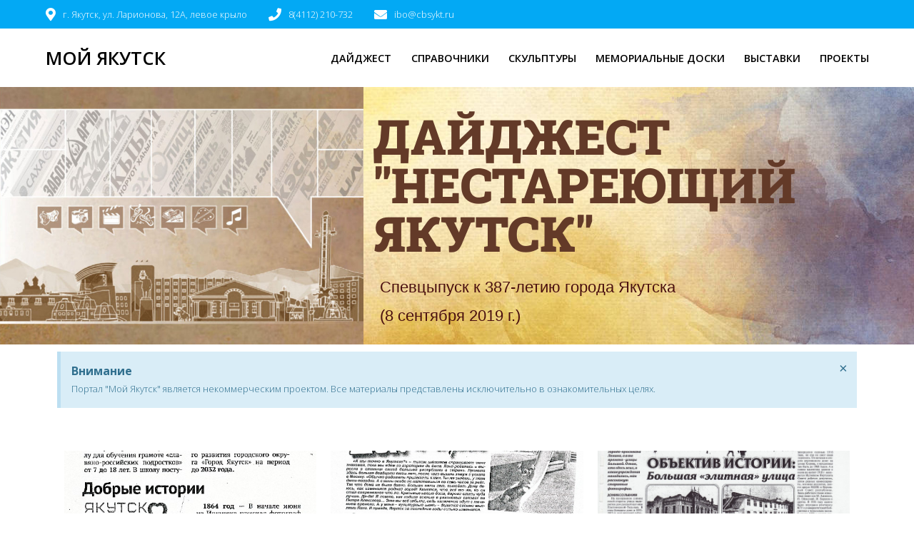

--- FILE ---
content_type: text/html; charset=UTF-8
request_url: https://moiyakutsk.ru/spetsdajdzhest/
body_size: 25598
content:
<!DOCTYPE html>
<html lang="ru-RU">
<head>
    <meta charset="UTF-8">
    <meta name="viewport" content="width=device-width, initial-scale=1">
    <link rel="profile" href="http://gmpg.org/xfn/11">

	    <script>
        (function (exports, d) {
            var _isReady = false,
                _event,
                _fns = [];

            function onReady(event) {
                d.removeEventListener("DOMContentLoaded", onReady);
                _isReady = true;
                _event = event;
                _fns.forEach(function (_fn) {
                    var fn = _fn[0],
                        context = _fn[1];
                    fn.call(context || exports, window.jQuery);
                });
            }

            function onReadyIe(event) {
                if (d.readyState === "complete") {
                    d.detachEvent("onreadystatechange", onReadyIe);
                    _isReady = true;
                    _event = event;
                    _fns.forEach(function (_fn) {
                        var fn = _fn[0],
                            context = _fn[1];
                        fn.call(context || exports, event);
                    });
                }
            }

            d.addEventListener && d.addEventListener("DOMContentLoaded", onReady) ||
            d.attachEvent && d.attachEvent("onreadystatechange", onReadyIe);

            function domReady(fn, context) {
                if (_isReady) {
                    fn.call(context, _event);
                }

                _fns.push([fn, context]);
            }

            exports.mesmerizeDomReady = domReady;
        })(window, document);
    </script>
	<meta name='robots' content='index, follow, max-image-preview:large, max-snippet:-1, max-video-preview:-1' />
	<style>img:is([sizes="auto" i], [sizes^="auto," i]) { contain-intrinsic-size: 3000px 1500px }</style>
	
	<!-- This site is optimized with the Yoast SEO plugin v25.5 - https://yoast.com/wordpress/plugins/seo/ -->
	<title>Спевцыпуск к 387-летию города Якутска &#8902; Мой Якутск</title>
	<link rel="canonical" href="https://moiyakutsk.ru/spetsdajdzhest/" />
	<meta property="og:locale" content="ru_RU" />
	<meta property="og:type" content="article" />
	<meta property="og:title" content="Спевцыпуск к 387-летию города Якутска &#8902; Мой Якутск" />
	<meta property="og:description" content="дайджест &#171;нестареющий якутск&#187; Спевцыпуск к 387-летию города Якутска&nbsp; (8 сентября 2019 г.) Внимание Портал &#171;Мой Якутск&#187; является некоммерческим проектом. Все материалы представлены исключительно в ознакомительных целях. × Отклонить предупреждение 100-летними шагами : [цифры и факты о Якутске] // Якутия. – 2017. – 7 сент. – С. 13. Андриевская Я. Культурный шок по-якутски / Яна Андриевская&hellip; Читать дальше" />
	<meta property="og:url" content="https://moiyakutsk.ru/spetsdajdzhest/" />
	<meta property="og:site_name" content="Мой Якутск" />
	<meta property="article:modified_time" content="2022-09-06T08:42:09+00:00" />
	<meta property="og:image" content="http://moiyakutsk.ru/wp-content/uploads/2019/04/digest-1014x717-768x543.jpg" />
	<meta name="twitter:card" content="summary_large_image" />
	<meta name="twitter:label1" content="Примерное время для чтения" />
	<meta name="twitter:data1" content="8 минут" />
	<script type="application/ld+json" class="yoast-schema-graph">{"@context":"https://schema.org","@graph":[{"@type":"WebPage","@id":"https://moiyakutsk.ru/spetsdajdzhest/","url":"https://moiyakutsk.ru/spetsdajdzhest/","name":"Спевцыпуск к 387-летию города Якутска &#8902; Мой Якутск","isPartOf":{"@id":"https://moiyakutsk.ru/#website"},"primaryImageOfPage":{"@id":"https://moiyakutsk.ru/spetsdajdzhest/#primaryimage"},"image":{"@id":"https://moiyakutsk.ru/spetsdajdzhest/#primaryimage"},"thumbnailUrl":"http://moiyakutsk.ru/wp-content/uploads/2019/04/digest-1014x717-768x543.jpg","datePublished":"2019-09-07T20:38:36+00:00","dateModified":"2022-09-06T08:42:09+00:00","breadcrumb":{"@id":"https://moiyakutsk.ru/spetsdajdzhest/#breadcrumb"},"inLanguage":"ru-RU","potentialAction":[{"@type":"ReadAction","target":["https://moiyakutsk.ru/spetsdajdzhest/"]}]},{"@type":"ImageObject","inLanguage":"ru-RU","@id":"https://moiyakutsk.ru/spetsdajdzhest/#primaryimage","url":"http://moiyakutsk.ru/wp-content/uploads/2019/04/digest-1014x717-768x543.jpg","contentUrl":"http://moiyakutsk.ru/wp-content/uploads/2019/04/digest-1014x717-768x543.jpg"},{"@type":"BreadcrumbList","@id":"https://moiyakutsk.ru/spetsdajdzhest/#breadcrumb","itemListElement":[{"@type":"ListItem","position":1,"name":"Главная страница","item":"https://moiyakutsk.ru/"},{"@type":"ListItem","position":2,"name":"Спевцыпуск к 387-летию города Якутска"}]},{"@type":"WebSite","@id":"https://moiyakutsk.ru/#website","url":"https://moiyakutsk.ru/","name":"Мой Якутск","description":"","potentialAction":[{"@type":"SearchAction","target":{"@type":"EntryPoint","urlTemplate":"https://moiyakutsk.ru/?s={search_term_string}"},"query-input":{"@type":"PropertyValueSpecification","valueRequired":true,"valueName":"search_term_string"}}],"inLanguage":"ru-RU"}]}</script>
	<!-- / Yoast SEO plugin. -->


<link rel='dns-prefetch' href='//fonts.googleapis.com' />
<link rel="alternate" type="application/rss+xml" title="Мой Якутск &raquo; Лента" href="https://moiyakutsk.ru/feed/" />
<link rel="alternate" type="application/rss+xml" title="Мой Якутск &raquo; Лента комментариев" href="https://moiyakutsk.ru/comments/feed/" />
<style id='ogs_cr_st'>.js-otfm-sp-box__closed ~ :not(.otfm-sp_end),.js-otfm-sp-box__closed ~ .js-otfm-sp-box__closed ~ :not(.otfm-sp_end){left:-9999px;position:absolute;top:-9999px;visibility:hidden;}[class^="wp-block"].otfm-sp_end ~ *,[class^="wp-block"].otfm-sp_end ~ div.otfm-sp_end ~ *{left:auto;position:relative;top:auto;visibility:visible;}</style>
<script type="text/javascript">
/* <![CDATA[ */
window._wpemojiSettings = {"baseUrl":"https:\/\/s.w.org\/images\/core\/emoji\/16.0.1\/72x72\/","ext":".png","svgUrl":"https:\/\/s.w.org\/images\/core\/emoji\/16.0.1\/svg\/","svgExt":".svg","source":{"concatemoji":"https:\/\/moiyakutsk.ru\/wp-includes\/js\/wp-emoji-release.min.js?ver=6.8.3"}};
/*! This file is auto-generated */
!function(s,n){var o,i,e;function c(e){try{var t={supportTests:e,timestamp:(new Date).valueOf()};sessionStorage.setItem(o,JSON.stringify(t))}catch(e){}}function p(e,t,n){e.clearRect(0,0,e.canvas.width,e.canvas.height),e.fillText(t,0,0);var t=new Uint32Array(e.getImageData(0,0,e.canvas.width,e.canvas.height).data),a=(e.clearRect(0,0,e.canvas.width,e.canvas.height),e.fillText(n,0,0),new Uint32Array(e.getImageData(0,0,e.canvas.width,e.canvas.height).data));return t.every(function(e,t){return e===a[t]})}function u(e,t){e.clearRect(0,0,e.canvas.width,e.canvas.height),e.fillText(t,0,0);for(var n=e.getImageData(16,16,1,1),a=0;a<n.data.length;a++)if(0!==n.data[a])return!1;return!0}function f(e,t,n,a){switch(t){case"flag":return n(e,"\ud83c\udff3\ufe0f\u200d\u26a7\ufe0f","\ud83c\udff3\ufe0f\u200b\u26a7\ufe0f")?!1:!n(e,"\ud83c\udde8\ud83c\uddf6","\ud83c\udde8\u200b\ud83c\uddf6")&&!n(e,"\ud83c\udff4\udb40\udc67\udb40\udc62\udb40\udc65\udb40\udc6e\udb40\udc67\udb40\udc7f","\ud83c\udff4\u200b\udb40\udc67\u200b\udb40\udc62\u200b\udb40\udc65\u200b\udb40\udc6e\u200b\udb40\udc67\u200b\udb40\udc7f");case"emoji":return!a(e,"\ud83e\udedf")}return!1}function g(e,t,n,a){var r="undefined"!=typeof WorkerGlobalScope&&self instanceof WorkerGlobalScope?new OffscreenCanvas(300,150):s.createElement("canvas"),o=r.getContext("2d",{willReadFrequently:!0}),i=(o.textBaseline="top",o.font="600 32px Arial",{});return e.forEach(function(e){i[e]=t(o,e,n,a)}),i}function t(e){var t=s.createElement("script");t.src=e,t.defer=!0,s.head.appendChild(t)}"undefined"!=typeof Promise&&(o="wpEmojiSettingsSupports",i=["flag","emoji"],n.supports={everything:!0,everythingExceptFlag:!0},e=new Promise(function(e){s.addEventListener("DOMContentLoaded",e,{once:!0})}),new Promise(function(t){var n=function(){try{var e=JSON.parse(sessionStorage.getItem(o));if("object"==typeof e&&"number"==typeof e.timestamp&&(new Date).valueOf()<e.timestamp+604800&&"object"==typeof e.supportTests)return e.supportTests}catch(e){}return null}();if(!n){if("undefined"!=typeof Worker&&"undefined"!=typeof OffscreenCanvas&&"undefined"!=typeof URL&&URL.createObjectURL&&"undefined"!=typeof Blob)try{var e="postMessage("+g.toString()+"("+[JSON.stringify(i),f.toString(),p.toString(),u.toString()].join(",")+"));",a=new Blob([e],{type:"text/javascript"}),r=new Worker(URL.createObjectURL(a),{name:"wpTestEmojiSupports"});return void(r.onmessage=function(e){c(n=e.data),r.terminate(),t(n)})}catch(e){}c(n=g(i,f,p,u))}t(n)}).then(function(e){for(var t in e)n.supports[t]=e[t],n.supports.everything=n.supports.everything&&n.supports[t],"flag"!==t&&(n.supports.everythingExceptFlag=n.supports.everythingExceptFlag&&n.supports[t]);n.supports.everythingExceptFlag=n.supports.everythingExceptFlag&&!n.supports.flag,n.DOMReady=!1,n.readyCallback=function(){n.DOMReady=!0}}).then(function(){return e}).then(function(){var e;n.supports.everything||(n.readyCallback(),(e=n.source||{}).concatemoji?t(e.concatemoji):e.wpemoji&&e.twemoji&&(t(e.twemoji),t(e.wpemoji)))}))}((window,document),window._wpemojiSettings);
/* ]]> */
</script>
<link rel='stylesheet' id='fttb-style-css' href='https://moiyakutsk.ru/wp-content/plugins/float-to-top-button/css/float-to-top-button.min.css?ver=2.3.6' type='text/css' media='all' />
<style id='wp-emoji-styles-inline-css' type='text/css'>

	img.wp-smiley, img.emoji {
		display: inline !important;
		border: none !important;
		box-shadow: none !important;
		height: 1em !important;
		width: 1em !important;
		margin: 0 0.07em !important;
		vertical-align: -0.1em !important;
		background: none !important;
		padding: 0 !important;
	}
</style>
<style id='classic-theme-styles-inline-css' type='text/css'>
/*! This file is auto-generated */
.wp-block-button__link{color:#fff;background-color:#32373c;border-radius:9999px;box-shadow:none;text-decoration:none;padding:calc(.667em + 2px) calc(1.333em + 2px);font-size:1.125em}.wp-block-file__button{background:#32373c;color:#fff;text-decoration:none}
</style>
<style id='global-styles-inline-css' type='text/css'>
:root{--wp--preset--aspect-ratio--square: 1;--wp--preset--aspect-ratio--4-3: 4/3;--wp--preset--aspect-ratio--3-4: 3/4;--wp--preset--aspect-ratio--3-2: 3/2;--wp--preset--aspect-ratio--2-3: 2/3;--wp--preset--aspect-ratio--16-9: 16/9;--wp--preset--aspect-ratio--9-16: 9/16;--wp--preset--color--black: #000000;--wp--preset--color--cyan-bluish-gray: #abb8c3;--wp--preset--color--white: #ffffff;--wp--preset--color--pale-pink: #f78da7;--wp--preset--color--vivid-red: #cf2e2e;--wp--preset--color--luminous-vivid-orange: #ff6900;--wp--preset--color--luminous-vivid-amber: #fcb900;--wp--preset--color--light-green-cyan: #7bdcb5;--wp--preset--color--vivid-green-cyan: #00d084;--wp--preset--color--pale-cyan-blue: #8ed1fc;--wp--preset--color--vivid-cyan-blue: #0693e3;--wp--preset--color--vivid-purple: #9b51e0;--wp--preset--gradient--vivid-cyan-blue-to-vivid-purple: linear-gradient(135deg,rgba(6,147,227,1) 0%,rgb(155,81,224) 100%);--wp--preset--gradient--light-green-cyan-to-vivid-green-cyan: linear-gradient(135deg,rgb(122,220,180) 0%,rgb(0,208,130) 100%);--wp--preset--gradient--luminous-vivid-amber-to-luminous-vivid-orange: linear-gradient(135deg,rgba(252,185,0,1) 0%,rgba(255,105,0,1) 100%);--wp--preset--gradient--luminous-vivid-orange-to-vivid-red: linear-gradient(135deg,rgba(255,105,0,1) 0%,rgb(207,46,46) 100%);--wp--preset--gradient--very-light-gray-to-cyan-bluish-gray: linear-gradient(135deg,rgb(238,238,238) 0%,rgb(169,184,195) 100%);--wp--preset--gradient--cool-to-warm-spectrum: linear-gradient(135deg,rgb(74,234,220) 0%,rgb(151,120,209) 20%,rgb(207,42,186) 40%,rgb(238,44,130) 60%,rgb(251,105,98) 80%,rgb(254,248,76) 100%);--wp--preset--gradient--blush-light-purple: linear-gradient(135deg,rgb(255,206,236) 0%,rgb(152,150,240) 100%);--wp--preset--gradient--blush-bordeaux: linear-gradient(135deg,rgb(254,205,165) 0%,rgb(254,45,45) 50%,rgb(107,0,62) 100%);--wp--preset--gradient--luminous-dusk: linear-gradient(135deg,rgb(255,203,112) 0%,rgb(199,81,192) 50%,rgb(65,88,208) 100%);--wp--preset--gradient--pale-ocean: linear-gradient(135deg,rgb(255,245,203) 0%,rgb(182,227,212) 50%,rgb(51,167,181) 100%);--wp--preset--gradient--electric-grass: linear-gradient(135deg,rgb(202,248,128) 0%,rgb(113,206,126) 100%);--wp--preset--gradient--midnight: linear-gradient(135deg,rgb(2,3,129) 0%,rgb(40,116,252) 100%);--wp--preset--font-size--small: 13px;--wp--preset--font-size--medium: 20px;--wp--preset--font-size--large: 36px;--wp--preset--font-size--x-large: 42px;--wp--preset--spacing--20: 0.44rem;--wp--preset--spacing--30: 0.67rem;--wp--preset--spacing--40: 1rem;--wp--preset--spacing--50: 1.5rem;--wp--preset--spacing--60: 2.25rem;--wp--preset--spacing--70: 3.38rem;--wp--preset--spacing--80: 5.06rem;--wp--preset--shadow--natural: 6px 6px 9px rgba(0, 0, 0, 0.2);--wp--preset--shadow--deep: 12px 12px 50px rgba(0, 0, 0, 0.4);--wp--preset--shadow--sharp: 6px 6px 0px rgba(0, 0, 0, 0.2);--wp--preset--shadow--outlined: 6px 6px 0px -3px rgba(255, 255, 255, 1), 6px 6px rgba(0, 0, 0, 1);--wp--preset--shadow--crisp: 6px 6px 0px rgba(0, 0, 0, 1);}:where(.is-layout-flex){gap: 0.5em;}:where(.is-layout-grid){gap: 0.5em;}body .is-layout-flex{display: flex;}.is-layout-flex{flex-wrap: wrap;align-items: center;}.is-layout-flex > :is(*, div){margin: 0;}body .is-layout-grid{display: grid;}.is-layout-grid > :is(*, div){margin: 0;}:where(.wp-block-columns.is-layout-flex){gap: 2em;}:where(.wp-block-columns.is-layout-grid){gap: 2em;}:where(.wp-block-post-template.is-layout-flex){gap: 1.25em;}:where(.wp-block-post-template.is-layout-grid){gap: 1.25em;}.has-black-color{color: var(--wp--preset--color--black) !important;}.has-cyan-bluish-gray-color{color: var(--wp--preset--color--cyan-bluish-gray) !important;}.has-white-color{color: var(--wp--preset--color--white) !important;}.has-pale-pink-color{color: var(--wp--preset--color--pale-pink) !important;}.has-vivid-red-color{color: var(--wp--preset--color--vivid-red) !important;}.has-luminous-vivid-orange-color{color: var(--wp--preset--color--luminous-vivid-orange) !important;}.has-luminous-vivid-amber-color{color: var(--wp--preset--color--luminous-vivid-amber) !important;}.has-light-green-cyan-color{color: var(--wp--preset--color--light-green-cyan) !important;}.has-vivid-green-cyan-color{color: var(--wp--preset--color--vivid-green-cyan) !important;}.has-pale-cyan-blue-color{color: var(--wp--preset--color--pale-cyan-blue) !important;}.has-vivid-cyan-blue-color{color: var(--wp--preset--color--vivid-cyan-blue) !important;}.has-vivid-purple-color{color: var(--wp--preset--color--vivid-purple) !important;}.has-black-background-color{background-color: var(--wp--preset--color--black) !important;}.has-cyan-bluish-gray-background-color{background-color: var(--wp--preset--color--cyan-bluish-gray) !important;}.has-white-background-color{background-color: var(--wp--preset--color--white) !important;}.has-pale-pink-background-color{background-color: var(--wp--preset--color--pale-pink) !important;}.has-vivid-red-background-color{background-color: var(--wp--preset--color--vivid-red) !important;}.has-luminous-vivid-orange-background-color{background-color: var(--wp--preset--color--luminous-vivid-orange) !important;}.has-luminous-vivid-amber-background-color{background-color: var(--wp--preset--color--luminous-vivid-amber) !important;}.has-light-green-cyan-background-color{background-color: var(--wp--preset--color--light-green-cyan) !important;}.has-vivid-green-cyan-background-color{background-color: var(--wp--preset--color--vivid-green-cyan) !important;}.has-pale-cyan-blue-background-color{background-color: var(--wp--preset--color--pale-cyan-blue) !important;}.has-vivid-cyan-blue-background-color{background-color: var(--wp--preset--color--vivid-cyan-blue) !important;}.has-vivid-purple-background-color{background-color: var(--wp--preset--color--vivid-purple) !important;}.has-black-border-color{border-color: var(--wp--preset--color--black) !important;}.has-cyan-bluish-gray-border-color{border-color: var(--wp--preset--color--cyan-bluish-gray) !important;}.has-white-border-color{border-color: var(--wp--preset--color--white) !important;}.has-pale-pink-border-color{border-color: var(--wp--preset--color--pale-pink) !important;}.has-vivid-red-border-color{border-color: var(--wp--preset--color--vivid-red) !important;}.has-luminous-vivid-orange-border-color{border-color: var(--wp--preset--color--luminous-vivid-orange) !important;}.has-luminous-vivid-amber-border-color{border-color: var(--wp--preset--color--luminous-vivid-amber) !important;}.has-light-green-cyan-border-color{border-color: var(--wp--preset--color--light-green-cyan) !important;}.has-vivid-green-cyan-border-color{border-color: var(--wp--preset--color--vivid-green-cyan) !important;}.has-pale-cyan-blue-border-color{border-color: var(--wp--preset--color--pale-cyan-blue) !important;}.has-vivid-cyan-blue-border-color{border-color: var(--wp--preset--color--vivid-cyan-blue) !important;}.has-vivid-purple-border-color{border-color: var(--wp--preset--color--vivid-purple) !important;}.has-vivid-cyan-blue-to-vivid-purple-gradient-background{background: var(--wp--preset--gradient--vivid-cyan-blue-to-vivid-purple) !important;}.has-light-green-cyan-to-vivid-green-cyan-gradient-background{background: var(--wp--preset--gradient--light-green-cyan-to-vivid-green-cyan) !important;}.has-luminous-vivid-amber-to-luminous-vivid-orange-gradient-background{background: var(--wp--preset--gradient--luminous-vivid-amber-to-luminous-vivid-orange) !important;}.has-luminous-vivid-orange-to-vivid-red-gradient-background{background: var(--wp--preset--gradient--luminous-vivid-orange-to-vivid-red) !important;}.has-very-light-gray-to-cyan-bluish-gray-gradient-background{background: var(--wp--preset--gradient--very-light-gray-to-cyan-bluish-gray) !important;}.has-cool-to-warm-spectrum-gradient-background{background: var(--wp--preset--gradient--cool-to-warm-spectrum) !important;}.has-blush-light-purple-gradient-background{background: var(--wp--preset--gradient--blush-light-purple) !important;}.has-blush-bordeaux-gradient-background{background: var(--wp--preset--gradient--blush-bordeaux) !important;}.has-luminous-dusk-gradient-background{background: var(--wp--preset--gradient--luminous-dusk) !important;}.has-pale-ocean-gradient-background{background: var(--wp--preset--gradient--pale-ocean) !important;}.has-electric-grass-gradient-background{background: var(--wp--preset--gradient--electric-grass) !important;}.has-midnight-gradient-background{background: var(--wp--preset--gradient--midnight) !important;}.has-small-font-size{font-size: var(--wp--preset--font-size--small) !important;}.has-medium-font-size{font-size: var(--wp--preset--font-size--medium) !important;}.has-large-font-size{font-size: var(--wp--preset--font-size--large) !important;}.has-x-large-font-size{font-size: var(--wp--preset--font-size--x-large) !important;}
:where(.wp-block-post-template.is-layout-flex){gap: 1.25em;}:where(.wp-block-post-template.is-layout-grid){gap: 1.25em;}
:where(.wp-block-columns.is-layout-flex){gap: 2em;}:where(.wp-block-columns.is-layout-grid){gap: 2em;}
:root :where(.wp-block-pullquote){font-size: 1.5em;line-height: 1.6;}
</style>
<link rel='stylesheet' id='tds-style-frontend-css' href='https://moiyakutsk.ru/wp-content/plugins/art-decoration-shortcode/assets/css/style-front.min.css?ver=1.5.6' type='text/css' media='all' />
<link rel='stylesheet' id='contact-form-7-css' href='https://moiyakutsk.ru/wp-content/plugins/contact-form-7/includes/css/styles.css?ver=6.1' type='text/css' media='all' />
<link rel='stylesheet' id='otfm-guten-spoiler-css-css' href='https://moiyakutsk.ru/wp-content/plugins/otfm-gutenberg-spoiler/res/otfm-spoiler-min.css?ver=6.8.3' type='text/css' media='all' />
<link rel='stylesheet' id='sow-image-default-c67d20f9f743-css' href='https://moiyakutsk.ru/wp-content/uploads/siteorigin-widgets/sow-image-default-c67d20f9f743.css?ver=6.8.3' type='text/css' media='all' />
<link rel='stylesheet' id='mesmerize-parent-css' href='https://moiyakutsk.ru/wp-content/themes/mesmerize/style.min.css?ver=1.0.34' type='text/css' media='all' />
<link rel='stylesheet' id='mesmerize-style-css' href='https://moiyakutsk.ru/wp-content/themes/empowerwp/style.min.css?ver=1.0.34' type='text/css' media='all' />
<style id='mesmerize-style-inline-css' type='text/css'>
img.logo.dark, img.custom-logo{width:auto;max-height:0px !important;}
/** cached kirki style */.header-homepage .header-description-row{padding-top:0;padding-bottom:0;}.inner-header-description{padding-top:3%;padding-bottom:2%;}@media screen and (max-width:767px){.header-homepage .header-description-row{padding-top:0;padding-bottom:0;}}@media only screen and (min-width: 768px){.header-content .align-holder{width:85%!important;}.inner-header-description{text-align:left!important;}}
</style>
<link rel='stylesheet' id='mesmerize-style-bundle-css' href='https://moiyakutsk.ru/wp-content/themes/mesmerize/assets/css/theme.bundle.min.css?ver=1.0.34' type='text/css' media='all' />
<link rel='stylesheet' id='mesmerize-fonts-css' href="" data-href='https://fonts.googleapis.com/css?family=Open+Sans%3A300%2C400%2C600%2C700%7CMuli%3A300%2C300italic%2C400%2C400italic%2C600%2C600italic%2C700%2C700italic%2C900%2C900italic%7CPlayfair+Display%3A400%2C400italic%2C700%2C700italic&#038;subset=latin%2Clatin-ext&#038;display=swap' type='text/css' media='all' />
<link rel='stylesheet' id='elementor-frontend-css' href='https://moiyakutsk.ru/wp-content/plugins/elementor/assets/css/frontend.min.css?ver=3.30.2' type='text/css' media='all' />
<link rel='stylesheet' id='eael-general-css' href='https://moiyakutsk.ru/wp-content/plugins/essential-addons-for-elementor-lite/assets/front-end/css/view/general.min.css?ver=6.2.1' type='text/css' media='all' />
<link rel='stylesheet' id='eael-3890-css' href='https://moiyakutsk.ru/wp-content/uploads/essential-addons-elementor/eael-3890.css?ver=1662453729' type='text/css' media='all' />
<link rel='stylesheet' id='elementor-icons-css' href='https://moiyakutsk.ru/wp-content/plugins/elementor/assets/lib/eicons/css/elementor-icons.min.css?ver=5.43.0' type='text/css' media='all' />
<link rel='stylesheet' id='elementor-post-6132-css' href='https://moiyakutsk.ru/wp-content/uploads/elementor/css/post-6132.css?ver=1756747688' type='text/css' media='all' />
<link rel='stylesheet' id='jet-sticky-frontend-css' href='https://moiyakutsk.ru/wp-content/plugins/jetsticky-for-elementor/assets/css/jet-sticky-frontend.css?ver=1.0.4' type='text/css' media='all' />
<link rel='stylesheet' id='font-awesome-5-all-css' href='https://moiyakutsk.ru/wp-content/plugins/elementor/assets/lib/font-awesome/css/all.min.css?ver=3.30.2' type='text/css' media='all' />
<link rel='stylesheet' id='font-awesome-4-shim-css' href='https://moiyakutsk.ru/wp-content/plugins/elementor/assets/lib/font-awesome/css/v4-shims.min.css?ver=3.30.2' type='text/css' media='all' />
<link rel='stylesheet' id='widget-spacer-css' href='https://moiyakutsk.ru/wp-content/plugins/elementor/assets/css/widget-spacer.min.css?ver=3.30.2' type='text/css' media='all' />
<link rel='stylesheet' id='widget-image-css' href='https://moiyakutsk.ru/wp-content/plugins/elementor/assets/css/widget-image.min.css?ver=3.30.2' type='text/css' media='all' />
<link rel='stylesheet' id='widget-heading-css' href='https://moiyakutsk.ru/wp-content/plugins/elementor/assets/css/widget-heading.min.css?ver=3.30.2' type='text/css' media='all' />
<link rel='stylesheet' id='widget-alert-css' href='https://moiyakutsk.ru/wp-content/plugins/elementor/assets/css/widget-alert.min.css?ver=3.30.2' type='text/css' media='all' />
<link rel='stylesheet' id='elementor-post-3890-css' href='https://moiyakutsk.ru/wp-content/uploads/elementor/css/post-3890.css?ver=1757067677' type='text/css' media='all' />
<link rel='stylesheet' id='master-addons-main-style-css' href='https://moiyakutsk.ru/wp-content/plugins/master-addons/assets/css/master-addons-styles.css?ver=6.8.3' type='text/css' media='all' />
<link rel='stylesheet' id='elementor-gf-local-roboto-css' href='https://moiyakutsk.ru/wp-content/uploads/elementor/google-fonts/css/roboto.css?ver=1751369799' type='text/css' media='all' />
<link rel='stylesheet' id='elementor-gf-local-robotoslab-css' href='https://moiyakutsk.ru/wp-content/uploads/elementor/google-fonts/css/robotoslab.css?ver=1751369829' type='text/css' media='all' />
<link rel='stylesheet' id='elementor-icons-shared-0-css' href='https://moiyakutsk.ru/wp-content/plugins/elementor/assets/lib/font-awesome/css/fontawesome.min.css?ver=5.15.3' type='text/css' media='all' />
<link rel='stylesheet' id='elementor-icons-fa-solid-css' href='https://moiyakutsk.ru/wp-content/plugins/elementor/assets/lib/font-awesome/css/solid.min.css?ver=5.15.3' type='text/css' media='all' />
<script type="text/javascript" id="jquery-core-js-before">
/* <![CDATA[ */
/* < ![CDATA[ */
function jltmaNS(n){for(var e=n.split("."),a=window,i="",r=e.length,t=0;r>t;t++)"window"!=e[t]&&(i=e[t],a[i]=a[i]||{},a=a[i]);return a;}
/* ]]]]><![CDATA[> */
/* ]]> */
</script>
<script type="text/javascript" src="https://moiyakutsk.ru/wp-includes/js/jquery/jquery.min.js?ver=3.7.1" id="jquery-core-js"></script>
<script type="text/javascript" src="https://moiyakutsk.ru/wp-includes/js/jquery/jquery-migrate.min.js?ver=3.4.1" id="jquery-migrate-js"></script>
<script type="text/javascript" id="jquery-js-after">
/* <![CDATA[ */
    
        (function () {
            function setHeaderTopSpacing() {

                setTimeout(function() {
                  var headerTop = document.querySelector('.header-top');
                  var headers = document.querySelectorAll('.header-wrapper .header,.header-wrapper .header-homepage');

                  for (var i = 0; i < headers.length; i++) {
                      var item = headers[i];
                      item.style.paddingTop = headerTop.getBoundingClientRect().height + "px";
                  }

                    var languageSwitcher = document.querySelector('.mesmerize-language-switcher');

                    if(languageSwitcher){
                        languageSwitcher.style.top = "calc( " +  headerTop.getBoundingClientRect().height + "px + 1rem)" ;
                    }
                    
                }, 100);

             
            }

            window.addEventListener('resize', setHeaderTopSpacing);
            window.mesmerizeSetHeaderTopSpacing = setHeaderTopSpacing
            mesmerizeDomReady(setHeaderTopSpacing);
        })();
    
    
/* ]]> */
</script>
<script type="text/javascript" src="https://moiyakutsk.ru/wp-content/plugins/elementor/assets/lib/font-awesome/js/v4-shims.min.js?ver=3.30.2" id="font-awesome-4-shim-js"></script>
<link rel="https://api.w.org/" href="https://moiyakutsk.ru/wp-json/" /><link rel="alternate" title="JSON" type="application/json" href="https://moiyakutsk.ru/wp-json/wp/v2/pages/3890" /><link rel="EditURI" type="application/rsd+xml" title="RSD" href="https://moiyakutsk.ru/xmlrpc.php?rsd" />
<meta name="generator" content="WordPress 6.8.3" />
<link rel='shortlink' href='https://moiyakutsk.ru/?p=3890' />
<link rel="alternate" title="oEmbed (JSON)" type="application/json+oembed" href="https://moiyakutsk.ru/wp-json/oembed/1.0/embed?url=https%3A%2F%2Fmoiyakutsk.ru%2Fspetsdajdzhest%2F" />
<link rel="alternate" title="oEmbed (XML)" type="text/xml+oembed" href="https://moiyakutsk.ru/wp-json/oembed/1.0/embed?url=https%3A%2F%2Fmoiyakutsk.ru%2Fspetsdajdzhest%2F&#038;format=xml" />
    <script type="text/javascript" data-name="async-styles">
        (function () {
            var links = document.querySelectorAll('link[data-href]');
            for (var i = 0; i < links.length; i++) {
                var item = links[i];
                item.href = item.getAttribute('data-href')
            }
        })();
    </script>
	<meta name="generator" content="Elementor 3.30.2; features: additional_custom_breakpoints; settings: css_print_method-external, google_font-enabled, font_display-auto">
<script async src="https://widget.izi.travel/api.js" charset="UTF-8" id="izi-travel-widget" ></script>			<style>
				.e-con.e-parent:nth-of-type(n+4):not(.e-lazyloaded):not(.e-no-lazyload),
				.e-con.e-parent:nth-of-type(n+4):not(.e-lazyloaded):not(.e-no-lazyload) * {
					background-image: none !important;
				}
				@media screen and (max-height: 1024px) {
					.e-con.e-parent:nth-of-type(n+3):not(.e-lazyloaded):not(.e-no-lazyload),
					.e-con.e-parent:nth-of-type(n+3):not(.e-lazyloaded):not(.e-no-lazyload) * {
						background-image: none !important;
					}
				}
				@media screen and (max-height: 640px) {
					.e-con.e-parent:nth-of-type(n+2):not(.e-lazyloaded):not(.e-no-lazyload),
					.e-con.e-parent:nth-of-type(n+2):not(.e-lazyloaded):not(.e-no-lazyload) * {
						background-image: none !important;
					}
				}
			</style>
			<link rel="icon" href="https://moiyakutsk.ru/wp-content/uploads/2020/07/cropped-Untitled-1-32x32.png" sizes="32x32" />
<link rel="icon" href="https://moiyakutsk.ru/wp-content/uploads/2020/07/cropped-Untitled-1-192x192.png" sizes="192x192" />
<link rel="apple-touch-icon" href="https://moiyakutsk.ru/wp-content/uploads/2020/07/cropped-Untitled-1-180x180.png" />
<meta name="msapplication-TileImage" content="https://moiyakutsk.ru/wp-content/uploads/2020/07/cropped-Untitled-1-270x270.png" />
    <style data-name="background-content-colors">
        .mesmerize-inner-page .page-content,
        .mesmerize-inner-page .content,
        .mesmerize-front-page.mesmerize-content-padding .page-content {
            background-color: #F5FAFD;
        }
    </style>
    </head>

<body class="wp-singular page-template page-template-elementor_header_footer page page-id-3890 wp-theme-mesmerize wp-child-theme-empowerwp offcanvas_menu-tablet mesmerize-inner-page elementor-default elementor-template-full-width elementor-kit-6132 elementor-page elementor-page-3890">
<style>
.screen-reader-text[href="#page-content"]:focus {
   background-color: #f1f1f1;
   border-radius: 3px;
   box-shadow: 0 0 2px 2px rgba(0, 0, 0, 0.6);
   clip: auto !important;
   clip-path: none;
   color: #21759b;

}
</style>
<a class="skip-link screen-reader-text" href="#page-content">Перейти к контенту</a>

<div  id="page-top" class="header-top">
	        <div class="header-top-bar ">
            <div class="">
                <div class="header-top-bar-inner row middle-xs start-xs ">
                        <div class="header-top-bar-area  col-xs area-left">
                  <div class="top-bar-field" data-type="group"   data-dynamic-mod="true">
              <i class="fa fa-map-marker"></i>
              <span>г. Якутск, ул. Ларионова, 12А, левое крыло</span>
          </div>
                    <div class="top-bar-field" data-type="group"   data-dynamic-mod="true">
              <i class="fa fa-phone"></i>
              <span>8(4112) 210-732 </span>
          </div>
                    <div class="top-bar-field" data-type="group"   data-dynamic-mod="true">
              <i class="fa fa-envelope"></i>
              <span>ibo@cbsykt.ru</span>
          </div>
              </div>
                            <div class="header-top-bar-area  col-xs-fit area-right">
            <div data-type="group"  data-dynamic-mod="true" class="top-bar-social-icons">
        
    </div>

        </div>
                    </div>
            </div>
        </div>
        	<div class="navigation-bar coloured-nav"  data-sticky='0'  data-sticky-mobile='1'  data-sticky-to='top' >
    <div class="navigation-wrapper ">
    	<div class="row basis-auto">
	        <div class="logo_col col-xs col-sm-fit">
	            <a class="text-logo" data-type="group"  data-dynamic-mod="true" href="https://moiyakutsk.ru/">Мой Якутск</a>	        </div>
	        <div class="main_menu_col col-xs">
	            <div id="mainmenu_container" class="row"><ul id="main_menu" class="active-line-bottom main-menu dropdown-menu"><li id="menu-item-6310" class="menu-item menu-item-type-custom menu-item-object-custom menu-item-6310"><a href="#dig">Дайджест</a></li>
<li id="menu-item-6312" class="menu-item menu-item-type-custom menu-item-object-custom menu-item-6312"><a href="#sprav">Справочники</a></li>
<li id="menu-item-12505" class="menu-item menu-item-type-custom menu-item-object-custom menu-item-12505"><a href="#sculptures">Скульптуры</a></li>
<li id="menu-item-7518" class="menu-item menu-item-type-custom menu-item-object-custom menu-item-7518"><a href="/memo/">Мемориальные доски</a></li>
<li id="menu-item-12489" class="menu-item menu-item-type-custom menu-item-object-custom menu-item-12489"><a href="#vv">Выставки</a></li>
<li id="menu-item-6311" class="menu-item menu-item-type-custom menu-item-object-custom menu-item-6311"><a href="#pro">Проекты</a></li>
</ul></div>    <a href="#" data-component="offcanvas" data-target="#offcanvas-wrapper" data-direction="right" data-width="300px" data-push="false">
        <div class="bubble"></div>
        <i class="fa fa-bars"></i>
    </a>
    <div id="offcanvas-wrapper" class="hide force-hide  offcanvas-right">
        <div class="offcanvas-top">
            <div class="logo-holder">
                <a class="text-logo" data-type="group"  data-dynamic-mod="true" href="https://moiyakutsk.ru/">Мой Якутск</a>            </div>
        </div>
        <div id="offcanvas-menu" class="menu-menyu-na-glavnoj-stranicze-container"><ul id="offcanvas_menu" class="offcanvas_menu"><li class="menu-item menu-item-type-custom menu-item-object-custom menu-item-6310"><a href="#dig">Дайджест</a></li>
<li class="menu-item menu-item-type-custom menu-item-object-custom menu-item-6312"><a href="#sprav">Справочники</a></li>
<li class="menu-item menu-item-type-custom menu-item-object-custom menu-item-12505"><a href="#sculptures">Скульптуры</a></li>
<li class="menu-item menu-item-type-custom menu-item-object-custom menu-item-7518"><a href="/memo/">Мемориальные доски</a></li>
<li class="menu-item menu-item-type-custom menu-item-object-custom menu-item-12489"><a href="#vv">Выставки</a></li>
<li class="menu-item menu-item-type-custom menu-item-object-custom menu-item-6311"><a href="#pro">Проекты</a></li>
</ul></div>
            </div>
    	        </div>
	    </div>
    </div>
</div>
</div>

<div id="page" class="site">
    <div class="header-wrapper">
        <div  class='header' style='; background:#6a73da'>
            								    <div class="inner-header-description gridContainer">
        <div class="row header-description-row">
    <div class="col-xs col-xs-12">
        <h1 class="hero-title">
            Спевцыпуск к 387-летию города Якутска        </h1>
            </div>
        </div>
    </div>
        <script>
		if (window.mesmerizeSetHeaderTopSpacing) {
			window.mesmerizeSetHeaderTopSpacing();
		}
    </script>
                        </div>
    </div>
		<div data-elementor-type="wp-post" data-elementor-id="3890" class="elementor elementor-3890" data-elementor-post-type="page">
						<section class="has_ma_el_bg_slider elementor-section elementor-top-section elementor-element elementor-element-0c9cafb elementor-section-full_width elementor-section-height-min-height elementor-section-items-top elementor-section-content-top elementor-section-height-default jltma-glass-effect-no" data-id="0c9cafb" data-element_type="section" data-settings="{&quot;background_background&quot;:&quot;classic&quot;}">
						<div class="elementor-container elementor-column-gap-narrow">
					<div class="has_ma_el_bg_slider elementor-column elementor-col-33 elementor-top-column elementor-element elementor-element-ea67b5a jltma-glass-effect-no" data-id="ea67b5a" data-element_type="column">
			<div class="elementor-widget-wrap elementor-element-populated">
						<div class="elementor-element elementor-element-22989e1 jltma-glass-effect-no elementor-widget elementor-widget-spacer" data-id="22989e1" data-element_type="widget" data-widget_type="spacer.default">
				<div class="elementor-widget-container">
							<div class="elementor-spacer">
			<div class="elementor-spacer-inner"></div>
		</div>
						</div>
				</div>
				<div class="elementor-element elementor-element-bf54b90 jltma-glass-effect-no elementor-widget elementor-widget-image" data-id="bf54b90" data-element_type="widget" data-widget_type="image.default">
				<div class="elementor-widget-container">
															<img fetchpriority="high" decoding="async" width="768" height="543" src="https://moiyakutsk.ru/wp-content/uploads/2019/04/digest-1014x717-768x543.jpg" class="attachment-medium_large size-medium_large wp-image-132" alt="" srcset="https://moiyakutsk.ru/wp-content/uploads/2019/04/digest-1014x717-768x543.jpg 768w, https://moiyakutsk.ru/wp-content/uploads/2019/04/digest-1014x717-300x212.jpg 300w, https://moiyakutsk.ru/wp-content/uploads/2019/04/digest-1014x717.jpg 1014w" sizes="(max-width: 768px) 100vw, 768px" />															</div>
				</div>
					</div>
		</div>
				<div class="has_ma_el_bg_slider elementor-column elementor-col-66 elementor-top-column elementor-element elementor-element-3b4bb15 jltma-glass-effect-no" data-id="3b4bb15" data-element_type="column">
			<div class="elementor-widget-wrap elementor-element-populated">
						<section class="has_ma_el_bg_slider elementor-section elementor-inner-section elementor-element elementor-element-a2b9764 elementor-section-boxed elementor-section-height-default elementor-section-height-default jltma-glass-effect-no" data-id="a2b9764" data-element_type="section">
						<div class="elementor-container elementor-column-gap-default">
					<div class="has_ma_el_bg_slider elementor-column elementor-col-100 elementor-inner-column elementor-element elementor-element-8c7c01a jltma-glass-effect-no" data-id="8c7c01a" data-element_type="column">
			<div class="elementor-widget-wrap elementor-element-populated">
						<div class="elementor-element elementor-element-b2fef2f jltma-glass-effect-no elementor-widget elementor-widget-spacer" data-id="b2fef2f" data-element_type="widget" data-widget_type="spacer.default">
				<div class="elementor-widget-container">
							<div class="elementor-spacer">
			<div class="elementor-spacer-inner"></div>
		</div>
						</div>
				</div>
					</div>
		</div>
					</div>
		</section>
				<div class="elementor-element elementor-element-6711844 jltma-glass-effect-no elementor-widget elementor-widget-heading" data-id="6711844" data-element_type="widget" data-widget_type="heading.default">
				<div class="elementor-widget-container">
					<h1 class="elementor-heading-title elementor-size-xl">дайджест 
"нестареющий якутск"</h1>				</div>
				</div>
				<section class="has_ma_el_bg_slider elementor-section elementor-inner-section elementor-element elementor-element-805cb8c elementor-section-boxed elementor-section-height-default elementor-section-height-default jltma-glass-effect-no" data-id="805cb8c" data-element_type="section">
						<div class="elementor-container elementor-column-gap-default">
					<div class="has_ma_el_bg_slider elementor-column elementor-col-100 elementor-inner-column elementor-element elementor-element-bb557d4 jltma-glass-effect-no" data-id="bb557d4" data-element_type="column">
			<div class="elementor-widget-wrap elementor-element-populated">
						<div class="elementor-element elementor-element-9bdbe89 jltma-glass-effect-no elementor-widget elementor-widget-text-editor" data-id="9bdbe89" data-element_type="widget" data-widget_type="text-editor.default">
				<div class="elementor-widget-container">
									<p style="text-align: left;">Спевцыпуск к 387-летию города Якутска </p><p style="text-align: left;">(8 сентября 2019 г.)</p>								</div>
				</div>
					</div>
		</div>
					</div>
		</section>
					</div>
		</div>
					</div>
		</section>
				<section class="has_ma_el_bg_slider elementor-section elementor-top-section elementor-element elementor-element-4524ec9 elementor-section-boxed elementor-section-height-default elementor-section-height-default jltma-glass-effect-no" data-id="4524ec9" data-element_type="section">
						<div class="elementor-container elementor-column-gap-default">
					<div class="has_ma_el_bg_slider elementor-column elementor-col-100 elementor-top-column elementor-element elementor-element-d04ce96 jltma-glass-effect-no" data-id="d04ce96" data-element_type="column">
			<div class="elementor-widget-wrap elementor-element-populated">
						<div class="elementor-element elementor-element-61ce1de elementor-alert-info jltma-glass-effect-no elementor-widget elementor-widget-alert" data-id="61ce1de" data-element_type="widget" data-widget_type="alert.default">
				<div class="elementor-widget-container">
							<div class="elementor-alert" role="alert">

						<span class="elementor-alert-title">Внимание</span>
			
						<span class="elementor-alert-description">Портал "Мой Якутск" является некоммерческим проектом. Все материалы представлены исключительно в ознакомительных целях. </span>
			
						<button type="button" class="elementor-alert-dismiss" aria-label="Закрыть это предупреждение.">
									<span aria-hidden="true">&times;</span>
							</button>
			
		</div>
						</div>
				</div>
					</div>
		</div>
					</div>
		</section>
				<section class="has_ma_el_bg_slider elementor-section elementor-top-section elementor-element elementor-element-97198b7 elementor-section-boxed elementor-section-height-default elementor-section-height-default jltma-glass-effect-no" data-id="97198b7" data-element_type="section">
						<div class="elementor-container elementor-column-gap-default">
					<div class="has_ma_el_bg_slider elementor-column elementor-col-100 elementor-top-column elementor-element elementor-element-96e6b6b jltma-glass-effect-no" data-id="96e6b6b" data-element_type="column">
			<div class="elementor-widget-wrap elementor-element-populated">
						<div class="elementor-element elementor-element-8df8311 jltma-glass-effect-no elementor-widget elementor-widget-spacer" data-id="8df8311" data-element_type="widget" data-widget_type="spacer.default">
				<div class="elementor-widget-container">
							<div class="elementor-spacer">
			<div class="elementor-spacer-inner"></div>
		</div>
						</div>
				</div>
					</div>
		</div>
					</div>
		</section>
				<section class="has_ma_el_bg_slider elementor-section elementor-top-section elementor-element elementor-element-1209d38 elementor-section-boxed elementor-section-height-default elementor-section-height-default jltma-glass-effect-no" data-id="1209d38" data-element_type="section">
						<div class="elementor-container elementor-column-gap-default">
					<div class="has_ma_el_bg_slider elementor-column elementor-col-100 elementor-top-column elementor-element elementor-element-e4e24d7 jltma-glass-effect-no" data-id="e4e24d7" data-element_type="column">
			<div class="elementor-widget-wrap elementor-element-populated">
						<div class="elementor-element elementor-element-a9e8eeb eael-fg-card-content-align-left jltma-glass-effect-no elementor-widget elementor-widget-eael-filterable-gallery" data-id="a9e8eeb" data-element_type="widget" data-settings="{&quot;photo_gallery&quot;:&quot;yes&quot;,&quot;pagination&quot;:&quot;false&quot;}" data-widget_type="eael-filterable-gallery.default">
				<div class="elementor-widget-container">
					<style id="eael-fg-inline-css-a9e8eeb">@media only screen and (max-width: 2399px) {
					.elementor-element.elementor-element-a9e8eeb .eael-filterable-gallery-item-wrap {
					        width: 33.333333333333%;
					    }
					}@media only screen and (max-width: 1024px) {
					.elementor-element.elementor-element-a9e8eeb  .eael-filterable-gallery-item-wrap {
					        width: 50%;
					    }
					}@media only screen and (max-width: 767px) {
					.elementor-element.elementor-element-a9e8eeb  .eael-filterable-gallery-item-wrap {
					        width: 100%;
					    }
					}</style>        <div id="eael-filter-gallery-wrapper-a9e8eeb" class="eael-filter-gallery-wrapper" data-layout-mode="card" data-breakpoints="{&quot;mobile&quot;:{&quot;label&quot;:&quot;\u041c\u043e\u0431\u0438\u043b\u044c\u043d\u044b\u0439 - \u043a\u043d\u0438\u0436\u043d\u0430\u044f \u043e\u0440\u0438\u0435\u043d\u0442\u0430\u0446\u0438\u044f&quot;,&quot;value&quot;:767,&quot;default_value&quot;:767,&quot;direction&quot;:&quot;max&quot;,&quot;is_enabled&quot;:true},&quot;mobile_extra&quot;:{&quot;label&quot;:&quot;\u041c\u043e\u0431\u0438\u043b\u044c\u043d\u044b\u0439 - \u0430\u043b\u044c\u0431\u043e\u043c\u043d\u0430\u044f \u043e\u0440\u0438\u0435\u043d\u0442\u0430\u0446\u0438\u044f&quot;,&quot;value&quot;:880,&quot;default_value&quot;:880,&quot;direction&quot;:&quot;max&quot;,&quot;is_enabled&quot;:false},&quot;tablet&quot;:{&quot;label&quot;:&quot;\u041f\u043b\u0430\u043d\u0448\u0435\u0442 - \u043a\u043d\u0438\u0436\u043d\u0430\u044f \u043e\u0440\u0438\u0435\u043d\u0442\u0430\u0446\u0438\u044f&quot;,&quot;value&quot;:1024,&quot;default_value&quot;:1024,&quot;direction&quot;:&quot;max&quot;,&quot;is_enabled&quot;:true},&quot;tablet_extra&quot;:{&quot;label&quot;:&quot;\u041f\u043b\u0430\u043d\u0448\u0435\u0442 - \u0430\u043b\u044c\u0431\u043e\u043c\u043d\u0430\u044f \u043e\u0440\u0438\u0435\u043d\u0442\u0430\u0446\u0438\u044f&quot;,&quot;value&quot;:1200,&quot;default_value&quot;:1200,&quot;direction&quot;:&quot;max&quot;,&quot;is_enabled&quot;:false},&quot;laptop&quot;:{&quot;label&quot;:&quot;\u041d\u043e\u0443\u0442\u0431\u0443\u043a&quot;,&quot;value&quot;:1366,&quot;default_value&quot;:1366,&quot;direction&quot;:&quot;max&quot;,&quot;is_enabled&quot;:false},&quot;widescreen&quot;:{&quot;label&quot;:&quot;\u0428\u0438\u0440\u043e\u043a\u043e\u0444\u043e\u0440\u043c\u0430\u0442\u043d\u044b\u0435&quot;,&quot;value&quot;:2400,&quot;default_value&quot;:2400,&quot;direction&quot;:&quot;min&quot;,&quot;is_enabled&quot;:false}}" data-default_control_key="0" data-custom_default_control="1">
                    <div class="eael-filter-gallery-container eael-filter-gallery-grid" data-images-per-page="" data-total-gallery-items="24" data-nomore-item-text="" data-is-randomize="no" data-settings="{&quot;grid_style&quot;:&quot;grid&quot;,&quot;popup&quot;:&quot;buttons&quot;,&quot;duration&quot;:500,&quot;gallery_enabled&quot;:&quot;yes&quot;,&quot;video_gallery_yt_privacy&quot;:&quot;&quot;,&quot;control_all_text&quot;:null,&quot;post_id&quot;:3890,&quot;widget_id&quot;:&quot;a9e8eeb&quot;}" data-search-all="" data-gallery-items="[base64]" data-init-show="30">
            <div class="eael-filterable-gallery-item-wrap">
				<div class="eael-gallery-grid-item"><div class="gallery-item-thumbnail-wrap"><img decoding="async" src="https://moiyakutsk.ru/wp-content/uploads/2019/09/100_letnimi_shagami.jpg" data-lazy-src="https://moiyakutsk.ru/wp-content/uploads/2019/09/100_letnimi_shagami.jpg" alt="" class="gallery-item-thumbnail"><div class="gallery-item-caption-wrap card-hover-bg caption-style-hoverer ">
                            <div class="gallery-item-buttons"><a area-hidden="true" aria-label="eael-magnific-link" href="https://moiyakutsk.ru/wp-content/uploads/2019/09/100_letnimi_shagami.jpg" class="eael-magnific-link eael-magnific-link-clone active" data-elementor-open-lightbox="yes" title=""><span class="fg-item-icon-inner"><i class="fas fa-search-plus" aria-hidden="true"></i></span>
            </a></div>
                        </div></div><div class="gallery-item-caption-wrap caption-style-card "><div class="gallery-item-caption-over"><div class="fg-item-content"><p>100-летними шагами : [цифры и факты о Якутске] // Якутия. – 2017. – 7 сент. – С. 13.</p>
</div></div></div></div></div><div class="eael-filterable-gallery-item-wrap">
				<div class="eael-gallery-grid-item"><div class="gallery-item-thumbnail-wrap"><img decoding="async" src="https://moiyakutsk.ru/wp-content/uploads/2019/09/Andrievskaya_Ya._Kulturnuj_shok.jpg" data-lazy-src="https://moiyakutsk.ru/wp-content/uploads/2019/09/Andrievskaya_Ya._Kulturnuj_shok.jpg" alt="" class="gallery-item-thumbnail"><div class="gallery-item-caption-wrap card-hover-bg caption-style-hoverer ">
                            <div class="gallery-item-buttons"><a area-hidden="true" aria-label="eael-magnific-link" href="https://moiyakutsk.ru/wp-content/uploads/2019/09/Andrievskaya_Ya._Kulturnuj_shok.jpg" class="eael-magnific-link eael-magnific-link-clone active" data-elementor-open-lightbox="yes" title=""><span class="fg-item-icon-inner"><i class="fas fa-search-plus" aria-hidden="true"></i></span>
            </a></div>
                        </div></div><div class="gallery-item-caption-wrap caption-style-card "><div class="gallery-item-caption-over"><div class="fg-item-content"><p>Андриевская Я. Культурный шок по-якутски / Яна Андриевская // Она+. 2018. – 28 сент. – С. 8.</p>
</div></div></div></div></div><div class="eael-filterable-gallery-item-wrap">
				<div class="eael-gallery-grid-item"><div class="gallery-item-thumbnail-wrap"><img decoding="async" src="https://moiyakutsk.ru/wp-content/uploads/2019/09/arbugin_ya._objektiv_istorii_boljshaya.jpg" data-lazy-src="https://moiyakutsk.ru/wp-content/uploads/2019/09/arbugin_ya._objektiv_istorii_boljshaya.jpg" alt="" class="gallery-item-thumbnail"><div class="gallery-item-caption-wrap card-hover-bg caption-style-hoverer ">
                            <div class="gallery-item-buttons"><a area-hidden="true" aria-label="eael-magnific-link" href="https://moiyakutsk.ru/wp-content/uploads/2019/09/arbugin_ya._objektiv_istorii_boljshaya.jpg" class="eael-magnific-link eael-magnific-link-clone active" data-elementor-open-lightbox="yes" title=""><span class="fg-item-icon-inner"><i class="fas fa-search-plus" aria-hidden="true"></i></span>
            </a></div>
                        </div></div><div class="gallery-item-caption-wrap caption-style-card "><div class="gallery-item-caption-over"><div class="fg-item-content"><p>Арбугин, Ярослав. Объектив истории: Большая «элитная» улица / Ярослав Арбугин // Наше время. – 2012. – 1-7 июня. – С. 13. – (Машина времени)</p>
</div></div></div></div></div><div class="eael-filterable-gallery-item-wrap">
				<div class="eael-gallery-grid-item"><div class="gallery-item-thumbnail-wrap"><img decoding="async" src="https://moiyakutsk.ru/wp-content/uploads/2019/09/arbugin_ya._objektiv_istorii_kupechesskaya_elita.jpg" data-lazy-src="https://moiyakutsk.ru/wp-content/uploads/2019/09/arbugin_ya._objektiv_istorii_kupechesskaya_elita.jpg" alt="" class="gallery-item-thumbnail"><div class="gallery-item-caption-wrap card-hover-bg caption-style-hoverer ">
                            <div class="gallery-item-buttons"><a area-hidden="true" aria-label="eael-magnific-link" href="https://moiyakutsk.ru/wp-content/uploads/2019/09/arbugin_ya._objektiv_istorii_kupechesskaya_elita.jpg" class="eael-magnific-link eael-magnific-link-clone active" data-elementor-open-lightbox="yes" title=""><span class="fg-item-icon-inner"><i class="fas fa-search-plus" aria-hidden="true"></i></span>
            </a></div>
                        </div></div><div class="gallery-item-caption-wrap caption-style-card "><div class="gallery-item-caption-over"><div class="fg-item-content"><p>Арбугин, Ярослав. Объектив истории: купеческая элита с улицы Клубной / Ярослав Арбугин // Наше время. – 2012. – 8-14 июня. – С. 37. – (Машина времени)</p>
</div></div></div></div></div><div class="eael-filterable-gallery-item-wrap">
				<div class="eael-gallery-grid-item"><div class="gallery-item-thumbnail-wrap"><img decoding="async" src="https://moiyakutsk.ru/wp-content/uploads/2019/09/arbugin_ya._objektiv_istorii_nastoyashiy_staryy_gorod.jpg" data-lazy-src="https://moiyakutsk.ru/wp-content/uploads/2019/09/arbugin_ya._objektiv_istorii_nastoyashiy_staryy_gorod.jpg" alt="" class="gallery-item-thumbnail"><div class="gallery-item-caption-wrap card-hover-bg caption-style-hoverer ">
                            <div class="gallery-item-buttons"><a area-hidden="true" aria-label="eael-magnific-link" href="https://moiyakutsk.ru/wp-content/uploads/2019/09/arbugin_ya._objektiv_istorii_nastoyashiy_staryy_gorod.jpg" class="eael-magnific-link eael-magnific-link-clone active" data-elementor-open-lightbox="yes" title=""><span class="fg-item-icon-inner"><i class="fas fa-search-plus" aria-hidden="true"></i></span>
            </a></div>
                        </div></div><div class="gallery-item-caption-wrap caption-style-card "><div class="gallery-item-caption-over"><div class="fg-item-content"><p>Арбугин, Ярослав. Объектив истории: настоящий Старый город / Ярослав Арбугин // Наше время. – 2012. – 15-21 июня. – С. 33. – (Машина времени)</p>
</div></div></div></div></div><div class="eael-filterable-gallery-item-wrap">
				<div class="eael-gallery-grid-item"><div class="gallery-item-thumbnail-wrap"><img decoding="async" src="https://moiyakutsk.ru/wp-content/uploads/2019/09/Arbugin_Ya._Staruj_Yakutsk_glazami_priezjix.jpg" data-lazy-src="https://moiyakutsk.ru/wp-content/uploads/2019/09/Arbugin_Ya._Staruj_Yakutsk_glazami_priezjix.jpg" alt="" class="gallery-item-thumbnail"><div class="gallery-item-caption-wrap card-hover-bg caption-style-hoverer ">
                            <div class="gallery-item-buttons"><a area-hidden="true" aria-label="eael-magnific-link" href="https://moiyakutsk.ru/wp-content/uploads/2019/09/Arbugin_Ya._Staruj_Yakutsk_glazami_priezjix.jpg" class="eael-magnific-link eael-magnific-link-clone active" data-elementor-open-lightbox="yes" title=""><span class="fg-item-icon-inner"><i class="fas fa-search-plus" aria-hidden="true"></i></span>
            </a></div>
                        </div></div><div class="gallery-item-caption-wrap caption-style-card "><div class="gallery-item-caption-over"><div class="fg-item-content"><p>Арбугин, Я. Старый Якутск глазами приезжих / Ярослав Арбугин // Молодежь Якутии. – 2007. – 4 окт. – С. 21. – (История).</p>
</div></div></div></div></div><div class="eael-filterable-gallery-item-wrap">
				<div class="eael-gallery-grid-item"><div class="gallery-item-thumbnail-wrap"><img decoding="async" src="https://moiyakutsk.ru/wp-content/uploads/2019/09/becheryakova_e._kakie_tayny_hranyat_ulicy_nashego_goroda1.jpg" data-lazy-src="https://moiyakutsk.ru/wp-content/uploads/2019/09/becheryakova_e._kakie_tayny_hranyat_ulicy_nashego_goroda1.jpg" alt="" class="gallery-item-thumbnail"><div class="gallery-item-caption-wrap card-hover-bg caption-style-hoverer ">
                            <div class="gallery-item-buttons"><a area-hidden="true" aria-label="eael-magnific-link" href="https://moiyakutsk.ru/wp-content/uploads/2019/09/becheryakova_e._kakie_tayny_hranyat_ulicy_nashego_goroda1.jpg" class="eael-magnific-link eael-magnific-link-clone active" data-elementor-open-lightbox="yes" title=""><span class="fg-item-icon-inner"><i class="fas fa-search-plus" aria-hidden="true"></i></span>
            </a></div>
                        </div></div><div class="gallery-item-caption-wrap caption-style-card "><div class="gallery-item-caption-over"><div class="fg-item-content"><p>Бечерякова, Е. Какие тайны хранят улицы нашего города? / Евгения Бечерякова // Эхо столицы. – 2014. – 14 февр. – С. 10-11.</p>
</div></div></div></div></div><div class="eael-filterable-gallery-item-wrap">
				<div class="eael-gallery-grid-item"><div class="gallery-item-thumbnail-wrap"><img decoding="async" src="https://moiyakutsk.ru/wp-content/uploads/2019/09/becheryakova_e._kakie_tayny_hranyat_ulicy_nashego_goroda2.jpg" data-lazy-src="https://moiyakutsk.ru/wp-content/uploads/2019/09/becheryakova_e._kakie_tayny_hranyat_ulicy_nashego_goroda2.jpg" alt="" class="gallery-item-thumbnail"><div class="gallery-item-caption-wrap card-hover-bg caption-style-hoverer ">
                            <div class="gallery-item-buttons"><a area-hidden="true" aria-label="eael-magnific-link" href="https://moiyakutsk.ru/wp-content/uploads/2019/09/becheryakova_e._kakie_tayny_hranyat_ulicy_nashego_goroda2.jpg" class="eael-magnific-link eael-magnific-link-clone active" data-elementor-open-lightbox="yes" title=""><span class="fg-item-icon-inner"><i class="fas fa-search-plus" aria-hidden="true"></i></span>
            </a></div>
                        </div></div><div class="gallery-item-caption-wrap caption-style-card "><div class="gallery-item-caption-over"><div class="fg-item-content"><p>Бечерякова, Е. Какие тайны хранят улицы нашего города? / Евгения Бечерякова // Эхо столицы. – 2014. – 14 февр. – С. 10-11. (Продолжение)</p>
</div></div></div></div></div><div class="eael-filterable-gallery-item-wrap">
				<div class="eael-gallery-grid-item"><div class="gallery-item-thumbnail-wrap"><img decoding="async" src="https://moiyakutsk.ru/wp-content/uploads/2019/09/becheryakova_e._ulicy_yakutska_proshloe_i_nastoyashee-1.jpg" data-lazy-src="https://moiyakutsk.ru/wp-content/uploads/2019/09/becheryakova_e._ulicy_yakutska_proshloe_i_nastoyashee-1.jpg" alt="" class="gallery-item-thumbnail"><div class="gallery-item-caption-wrap card-hover-bg caption-style-hoverer ">
                            <div class="gallery-item-buttons"><a area-hidden="true" aria-label="eael-magnific-link" href="https://moiyakutsk.ru/wp-content/uploads/2019/09/becheryakova_e._ulicy_yakutska_proshloe_i_nastoyashee-1.jpg" class="eael-magnific-link eael-magnific-link-clone active" data-elementor-open-lightbox="yes" title=""><span class="fg-item-icon-inner"><i class="fas fa-search-plus" aria-hidden="true"></i></span>
            </a></div>
                        </div></div><div class="gallery-item-caption-wrap caption-style-card "><div class="gallery-item-caption-over"><div class="fg-item-content"><p>Бечерякова, Е. Улицы Якутска: прошлое и настоящее / Евгения Бечерякова // Эхо столицы. – 2014. – 11 апр. – С. 14-15.</p>
</div></div></div></div></div><div class="eael-filterable-gallery-item-wrap">
				<div class="eael-gallery-grid-item"><div class="gallery-item-thumbnail-wrap"><img decoding="async" src="https://moiyakutsk.ru/wp-content/uploads/2019/09/becheryakova_e._ulicy_yakutska_proshloe_i_nastoyashee-2.jpg" data-lazy-src="https://moiyakutsk.ru/wp-content/uploads/2019/09/becheryakova_e._ulicy_yakutska_proshloe_i_nastoyashee-2.jpg" alt="" class="gallery-item-thumbnail"><div class="gallery-item-caption-wrap card-hover-bg caption-style-hoverer ">
                            <div class="gallery-item-buttons"><a area-hidden="true" aria-label="eael-magnific-link" href="https://moiyakutsk.ru/wp-content/uploads/2019/09/becheryakova_e._ulicy_yakutska_proshloe_i_nastoyashee-2.jpg" class="eael-magnific-link eael-magnific-link-clone active" data-elementor-open-lightbox="yes" title=""><span class="fg-item-icon-inner"><i class="fas fa-search-plus" aria-hidden="true"></i></span>
            </a></div>
                        </div></div><div class="gallery-item-caption-wrap caption-style-card "><div class="gallery-item-caption-over"><div class="fg-item-content"><p>Бечерякова, Е. Улицы Якутска: прошлое и настоящее / Евгения Бечерякова // Эхо столицы. – 2014. – 11 апр. – С. 14-15. (Продолжение)</p>
</div></div></div></div></div><div class="eael-filterable-gallery-item-wrap">
				<div class="eael-gallery-grid-item"><div class="gallery-item-thumbnail-wrap"><img decoding="async" src="https://moiyakutsk.ru/wp-content/uploads/2019/09/Elenina_E._Istoriya-1.jpg" data-lazy-src="https://moiyakutsk.ru/wp-content/uploads/2019/09/Elenina_E._Istoriya-1.jpg" alt="" class="gallery-item-thumbnail"><div class="gallery-item-caption-wrap card-hover-bg caption-style-hoverer ">
                            <div class="gallery-item-buttons"><a area-hidden="true" aria-label="eael-magnific-link" href="https://moiyakutsk.ru/wp-content/uploads/2019/09/Elenina_E._Istoriya-1.jpg" class="eael-magnific-link eael-magnific-link-clone active" data-elementor-open-lightbox="yes" title=""><span class="fg-item-icon-inner"><i class="fas fa-search-plus" aria-hidden="true"></i></span>
            </a></div>
                        </div></div><div class="gallery-item-caption-wrap caption-style-card "><div class="gallery-item-caption-over"><div class="fg-item-content"><p>Еленина Е. История под ногами и&#8230; перед глазами : [об археолог. раскопках в районе бывшей улицы Логовой] / Елена Еленина // Ил Тумэн. – 2018. – 14 сент. – С. 24.</p>
</div></div></div></div></div><div class="eael-filterable-gallery-item-wrap">
				<div class="eael-gallery-grid-item"><div class="gallery-item-thumbnail-wrap"><img decoding="async" src="https://moiyakutsk.ru/wp-content/uploads/2019/09/evstafjev_a._gorod_i_gorozhane.jpg" data-lazy-src="https://moiyakutsk.ru/wp-content/uploads/2019/09/evstafjev_a._gorod_i_gorozhane.jpg" alt="" class="gallery-item-thumbnail"><div class="gallery-item-caption-wrap card-hover-bg caption-style-hoverer ">
                            <div class="gallery-item-buttons"><a area-hidden="true" aria-label="eael-magnific-link" href="https://moiyakutsk.ru/wp-content/uploads/2019/09/evstafjev_a._gorod_i_gorozhane.jpg" class="eael-magnific-link eael-magnific-link-clone active" data-elementor-open-lightbox="yes" title=""><span class="fg-item-icon-inner"><i class="fas fa-search-plus" aria-hidden="true"></i></span>
            </a></div>
                        </div></div><div class="gallery-item-caption-wrap caption-style-card "><div class="gallery-item-caption-over"><div class="fg-item-content"><p>Евстафьев, А. Город и горожане : [подборка фотографий старого Якутска и советского прошлого Якутии от веб-сообщества «Архивный фотоальбом якутян»] / Алексей Евстафьев // Якутск вечерний. &#8212; 2013. – 8 ноября &#8212; С. 58.</p>
</div></div></div></div></div><div class="eael-filterable-gallery-item-wrap">
				<div class="eael-gallery-grid-item"><div class="gallery-item-thumbnail-wrap"><img decoding="async" src="https://moiyakutsk.ru/wp-content/uploads/2019/09/evstafjev_a._yakutsk-1.jpg" data-lazy-src="https://moiyakutsk.ru/wp-content/uploads/2019/09/evstafjev_a._yakutsk-1.jpg" alt="" class="gallery-item-thumbnail"><div class="gallery-item-caption-wrap card-hover-bg caption-style-hoverer ">
                            <div class="gallery-item-buttons"><a area-hidden="true" aria-label="eael-magnific-link" href="https://moiyakutsk.ru/wp-content/uploads/2019/09/evstafjev_a._yakutsk-1.jpg" class="eael-magnific-link eael-magnific-link-clone active" data-elementor-open-lightbox="yes" title=""><span class="fg-item-icon-inner"><i class="fas fa-search-plus" aria-hidden="true"></i></span>
            </a></div>
                        </div></div><div class="gallery-item-caption-wrap caption-style-card "><div class="gallery-item-caption-over"><div class="fg-item-content"><p>Евстафьев, А. Якутск: вчера и сегодня : [фотопроект] / Алексей Евстафьев // Якутск вечерний. – 2017. – 9 июня. – С. 47.</p>
</div></div></div></div></div><div class="eael-filterable-gallery-item-wrap">
				<div class="eael-gallery-grid-item"><div class="gallery-item-thumbnail-wrap"><img decoding="async" src="https://moiyakutsk.ru/wp-content/uploads/2019/09/evstafjev_a._yakutsk.jpg" data-lazy-src="https://moiyakutsk.ru/wp-content/uploads/2019/09/evstafjev_a._yakutsk.jpg" alt="" class="gallery-item-thumbnail"><div class="gallery-item-caption-wrap card-hover-bg caption-style-hoverer ">
                            <div class="gallery-item-buttons"><a area-hidden="true" aria-label="eael-magnific-link" href="https://moiyakutsk.ru/wp-content/uploads/2019/09/evstafjev_a._yakutsk.jpg" class="eael-magnific-link eael-magnific-link-clone active" data-elementor-open-lightbox="yes" title=""><span class="fg-item-icon-inner"><i class="fas fa-search-plus" aria-hidden="true"></i></span>
            </a></div>
                        </div></div><div class="gallery-item-caption-wrap caption-style-card "><div class="gallery-item-caption-over"><div class="fg-item-content"><p>Евстафьев, Алексей. Якутск: полвека назад / Алексей Евстафьев ; фото Надежды Строговой // Якутск вечерний. – 2012. – 11 мая. – С. 66. – (Мой город)</p>
</div></div></div></div></div><div class="eael-filterable-gallery-item-wrap">
				<div class="eael-gallery-grid-item"><div class="gallery-item-thumbnail-wrap"><img decoding="async" src="https://moiyakutsk.ru/wp-content/uploads/2019/09/evstafjev_a._yakutsk_50-h_gg.jpg" data-lazy-src="https://moiyakutsk.ru/wp-content/uploads/2019/09/evstafjev_a._yakutsk_50-h_gg.jpg" alt="" class="gallery-item-thumbnail"><div class="gallery-item-caption-wrap card-hover-bg caption-style-hoverer ">
                            <div class="gallery-item-buttons"><a area-hidden="true" aria-label="eael-magnific-link" href="https://moiyakutsk.ru/wp-content/uploads/2019/09/evstafjev_a._yakutsk_50-h_gg.jpg" class="eael-magnific-link eael-magnific-link-clone active" data-elementor-open-lightbox="yes" title=""><span class="fg-item-icon-inner"><i class="fas fa-search-plus" aria-hidden="true"></i></span>
            </a></div>
                        </div></div><div class="gallery-item-caption-wrap caption-style-card "><div class="gallery-item-caption-over"><div class="fg-item-content"><p>Евстафьев, А. Якутск 50-х годов // Якутск вечерний. – 2015. – 20 февр. – С. 64.</p>
</div></div></div></div></div><div class="eael-filterable-gallery-item-wrap">
				<div class="eael-gallery-grid-item"><div class="gallery-item-thumbnail-wrap"><img decoding="async" src="https://moiyakutsk.ru/wp-content/uploads/2019/09/Gorod_kotorogo_net.jpg" data-lazy-src="https://moiyakutsk.ru/wp-content/uploads/2019/09/Gorod_kotorogo_net.jpg" alt="" class="gallery-item-thumbnail"><div class="gallery-item-caption-wrap card-hover-bg caption-style-hoverer ">
                            <div class="gallery-item-buttons"><a area-hidden="true" aria-label="eael-magnific-link" href="https://moiyakutsk.ru/wp-content/uploads/2019/09/Gorod_kotorogo_net.jpg" class="eael-magnific-link eael-magnific-link-clone active" data-elementor-open-lightbox="yes" title=""><span class="fg-item-icon-inner"><i class="fas fa-search-plus" aria-hidden="true"></i></span>
            </a></div>
                        </div></div><div class="gallery-item-caption-wrap caption-style-card "><div class="gallery-item-caption-over"><div class="fg-item-content"><p>Город, которого нет : [Старый Якутск] / подготовил Георгий Спиридонов // Якутия. – 2018. – 26 июля. – С. 35.</p>
</div></div></div></div></div><div class="eael-filterable-gallery-item-wrap">
				<div class="eael-gallery-grid-item"><div class="gallery-item-thumbnail-wrap"><img decoding="async" src="https://moiyakutsk.ru/wp-content/uploads/2019/09/gurjeva_n._okruga_i_prigorody_yakutska_v_nogu_so_vremenem.jpg" data-lazy-src="https://moiyakutsk.ru/wp-content/uploads/2019/09/gurjeva_n._okruga_i_prigorody_yakutska_v_nogu_so_vremenem.jpg" alt="" class="gallery-item-thumbnail"><div class="gallery-item-caption-wrap card-hover-bg caption-style-hoverer ">
                            <div class="gallery-item-buttons"><a area-hidden="true" aria-label="eael-magnific-link" href="https://moiyakutsk.ru/wp-content/uploads/2019/09/gurjeva_n._okruga_i_prigorody_yakutska_v_nogu_so_vremenem.jpg" class="eael-magnific-link eael-magnific-link-clone active" data-elementor-open-lightbox="yes" title=""><span class="fg-item-icon-inner"><i class="fas fa-search-plus" aria-hidden="true"></i></span>
            </a></div>
                        </div></div><div class="gallery-item-caption-wrap caption-style-card "><div class="gallery-item-caption-over"><div class="fg-item-content"><p>Гурьева, Надежда. Округа и пригороды Якутска. В ногу со временем : [о сайтах управ округов и пригородов г. Якутска] / Надежда Гурьева // Эхо столицы. – 2013. – 1 февраля. – С. 16.</p>
</div></div></div></div></div><div class="eael-filterable-gallery-item-wrap">
				<div class="eael-gallery-grid-item"><div class="gallery-item-thumbnail-wrap"><img decoding="async" src="https://moiyakutsk.ru/wp-content/uploads/2019/09/gurjeva_n._yakutsk_ne_otstaet.jpg" data-lazy-src="https://moiyakutsk.ru/wp-content/uploads/2019/09/gurjeva_n._yakutsk_ne_otstaet.jpg" alt="" class="gallery-item-thumbnail"><div class="gallery-item-caption-wrap card-hover-bg caption-style-hoverer ">
                            <div class="gallery-item-buttons"><a area-hidden="true" aria-label="eael-magnific-link" href="https://moiyakutsk.ru/wp-content/uploads/2019/09/gurjeva_n._yakutsk_ne_otstaet.jpg" class="eael-magnific-link eael-magnific-link-clone active" data-elementor-open-lightbox="yes" title=""><span class="fg-item-icon-inner"><i class="fas fa-search-plus" aria-hidden="true"></i></span>
            </a></div>
                        </div></div><div class="gallery-item-caption-wrap caption-style-card "><div class="gallery-item-caption-over"><div class="fg-item-content"><p>Гурьева, Н. Якутск не отстает! / Н. Гурьева // Эхо столицы. – 2012. – 14 сент. – С. 9. – (Праздники).</p>
</div></div></div></div></div><div class="eael-filterable-gallery-item-wrap">
				<div class="eael-gallery-grid-item"><div class="gallery-item-thumbnail-wrap"><img decoding="async" src="https://moiyakutsk.ru/wp-content/uploads/2019/09/kirjyanov_n._taynaya-2.jpg" data-lazy-src="https://moiyakutsk.ru/wp-content/uploads/2019/09/kirjyanov_n._taynaya-2.jpg" alt="" class="gallery-item-thumbnail"><div class="gallery-item-caption-wrap card-hover-bg caption-style-hoverer ">
                            <div class="gallery-item-buttons"><a area-hidden="true" aria-label="eael-magnific-link" href="https://moiyakutsk.ru/wp-content/uploads/2019/09/kirjyanov_n._taynaya-2.jpg" class="eael-magnific-link eael-magnific-link-clone active" data-elementor-open-lightbox="yes" title=""><span class="fg-item-icon-inner"><i class="fas fa-search-plus" aria-hidden="true"></i></span>
            </a></div>
                        </div></div><div class="gallery-item-caption-wrap caption-style-card "><div class="gallery-item-caption-over"><div class="fg-item-content"><p>Кирьянов, Н. Тайная история Якутска. Тыгын был захоронен на углу Лермонтова – Петровского? / Николай Кирьянов ; записала Арина Яковлева // Якутск вечерний. – 2017. – 16 июня. – С. 16.</p>
</div></div></div></div></div><div class="eael-filterable-gallery-item-wrap">
				<div class="eael-gallery-grid-item"><div class="gallery-item-thumbnail-wrap"><img decoding="async" src="https://moiyakutsk.ru/wp-content/uploads/2019/09/Stolisa_Yakutii-1.jpg" data-lazy-src="https://moiyakutsk.ru/wp-content/uploads/2019/09/Stolisa_Yakutii-1.jpg" alt="" class="gallery-item-thumbnail"><div class="gallery-item-caption-wrap card-hover-bg caption-style-hoverer ">
                            <div class="gallery-item-buttons"><a area-hidden="true" aria-label="eael-magnific-link" href="https://moiyakutsk.ru/wp-content/uploads/2019/09/Stolisa_Yakutii-1.jpg" class="eael-magnific-link eael-magnific-link-clone active" data-elementor-open-lightbox="yes" title=""><span class="fg-item-icon-inner"><i class="fas fa-search-plus" aria-hidden="true"></i></span>
            </a></div>
                        </div></div><div class="gallery-item-caption-wrap caption-style-card "><div class="gallery-item-caption-over"><div class="fg-item-content"><p>Столица Якутии может стать древнее еще на пару сотен лет : [такие выводы сделали якут. ученые в результате анализа находок, обнаруженных в ходе археолог. находок] // Жизнь Якутска. – 2018. – 26 апр. – С. 3.</p>
</div></div></div></div></div><div class="eael-filterable-gallery-item-wrap">
				<div class="eael-gallery-grid-item"><div class="gallery-item-thumbnail-wrap"><img decoding="async" src="https://moiyakutsk.ru/wp-content/uploads/2019/09/Ya_pomnu_Yakutsk_derevyannum.jpg" data-lazy-src="https://moiyakutsk.ru/wp-content/uploads/2019/09/Ya_pomnu_Yakutsk_derevyannum.jpg" alt="" class="gallery-item-thumbnail"><div class="gallery-item-caption-wrap card-hover-bg caption-style-hoverer ">
                            <div class="gallery-item-buttons"><a area-hidden="true" aria-label="eael-magnific-link" href="https://moiyakutsk.ru/wp-content/uploads/2019/09/Ya_pomnu_Yakutsk_derevyannum.jpg" class="eael-magnific-link eael-magnific-link-clone active" data-elementor-open-lightbox="yes" title=""><span class="fg-item-icon-inner"><i class="fas fa-search-plus" aria-hidden="true"></i></span>
            </a></div>
                        </div></div><div class="gallery-item-caption-wrap caption-style-card "><div class="gallery-item-caption-over"><div class="fg-item-content"><p>«Я помню Якутск деревянным» : [Якутска славные страницы] // Юность Севера. – 2018. – 2 нояб. – С. 10.</p>
</div></div></div></div></div><div class="eael-filterable-gallery-item-wrap">
				<div class="eael-gallery-grid-item"><div class="gallery-item-thumbnail-wrap"><img decoding="async" src="https://moiyakutsk.ru/wp-content/uploads/2019/09/yakovleva_a._kto_ishet_tot_naydet-1-1.jpg" data-lazy-src="https://moiyakutsk.ru/wp-content/uploads/2019/09/yakovleva_a._kto_ishet_tot_naydet-1-1.jpg" alt="" class="gallery-item-thumbnail"><div class="gallery-item-caption-wrap card-hover-bg caption-style-hoverer ">
                            <div class="gallery-item-buttons"><a area-hidden="true" aria-label="eael-magnific-link" href="https://moiyakutsk.ru/wp-content/uploads/2019/09/yakovleva_a._kto_ishet_tot_naydet-1-1.jpg" class="eael-magnific-link eael-magnific-link-clone active" data-elementor-open-lightbox="yes" title=""><span class="fg-item-icon-inner"><i class="fas fa-search-plus" aria-hidden="true"></i></span>
            </a></div>
                        </div></div><div class="gallery-item-caption-wrap caption-style-card "><div class="gallery-item-caption-over"><div class="fg-item-content"><p>Кто ищет, тот найдет : карта кладов Якутска. – Якутск вечерний. – 2013. – 1 ноября. – С. 60-61. </p>
</div></div></div></div></div><div class="eael-filterable-gallery-item-wrap">
				<div class="eael-gallery-grid-item"><div class="gallery-item-thumbnail-wrap"><img decoding="async" src="https://moiyakutsk.ru/wp-content/uploads/2019/09/yakovleva_a._kto_ishet_tot_naydet-2.jpg" data-lazy-src="https://moiyakutsk.ru/wp-content/uploads/2019/09/yakovleva_a._kto_ishet_tot_naydet-2.jpg" alt="" class="gallery-item-thumbnail"><div class="gallery-item-caption-wrap card-hover-bg caption-style-hoverer ">
                            <div class="gallery-item-buttons"><a area-hidden="true" aria-label="eael-magnific-link" href="https://moiyakutsk.ru/wp-content/uploads/2019/09/yakovleva_a._kto_ishet_tot_naydet-2.jpg" class="eael-magnific-link eael-magnific-link-clone active" data-elementor-open-lightbox="yes" title=""><span class="fg-item-icon-inner"><i class="fas fa-search-plus" aria-hidden="true"></i></span>
            </a></div>
                        </div></div><div class="gallery-item-caption-wrap caption-style-card "><div class="gallery-item-caption-over"><div class="fg-item-content"><p>Кто ищет, тот найдет : карта кладов Якутска. – Якутск вечерний. – 2013. – 1 ноября. – С. 60-61. (Продолжение)</p>
</div></div></div></div></div><div class="eael-filterable-gallery-item-wrap">
				<div class="eael-gallery-grid-item"><div class="gallery-item-thumbnail-wrap"><img decoding="async" src="https://moiyakutsk.ru/wp-content/uploads/2019/09/yakutsk_v_cifrah.jpg" data-lazy-src="https://moiyakutsk.ru/wp-content/uploads/2019/09/yakutsk_v_cifrah.jpg" alt="" class="gallery-item-thumbnail"><div class="gallery-item-caption-wrap card-hover-bg caption-style-hoverer ">
                            <div class="gallery-item-buttons"><a area-hidden="true" aria-label="eael-magnific-link" href="https://moiyakutsk.ru/wp-content/uploads/2019/09/yakutsk_v_cifrah.jpg" class="eael-magnific-link eael-magnific-link-clone active" data-elementor-open-lightbox="yes" title=""><span class="fg-item-icon-inner"><i class="fas fa-search-plus" aria-hidden="true"></i></span>
            </a></div>
                        </div></div><div class="gallery-item-caption-wrap caption-style-card "><div class="gallery-item-caption-over"><div class="fg-item-content"><p>Евстафьев, А. Якутск в цифрах : [экскурс по результатам последних четырех переписей] / А. Евстафьев // Якутск вечерний. – 2012. – 26 окт. – С. 86.</p>
</div></div></div></div></div>        </div>
                </div>
        
        				</div>
				</div>
					</div>
		</div>
					</div>
		</section>
				<section class="has_ma_el_bg_slider elementor-section elementor-top-section elementor-element elementor-element-f34b421 elementor-section-boxed elementor-section-height-default elementor-section-height-default jltma-glass-effect-no" data-id="f34b421" data-element_type="section">
						<div class="elementor-container elementor-column-gap-default">
					<div class="has_ma_el_bg_slider elementor-column elementor-col-100 elementor-top-column elementor-element elementor-element-e0ddd25 jltma-glass-effect-no" data-id="e0ddd25" data-element_type="column">
			<div class="elementor-widget-wrap elementor-element-populated">
						<div class="elementor-element elementor-element-de2fa39 jltma-glass-effect-no elementor-widget elementor-widget-spacer" data-id="de2fa39" data-element_type="widget" data-widget_type="spacer.default">
				<div class="elementor-widget-container">
							<div class="elementor-spacer">
			<div class="elementor-spacer-inner"></div>
		</div>
						</div>
				</div>
					</div>
		</div>
					</div>
		</section>
				<section class="has_ma_el_bg_slider elementor-section elementor-top-section elementor-element elementor-element-b805c2e elementor-section-boxed elementor-section-height-default elementor-section-height-default jltma-glass-effect-no" data-id="b805c2e" data-element_type="section">
						<div class="elementor-container elementor-column-gap-default">
					<div class="has_ma_el_bg_slider elementor-column elementor-col-100 elementor-top-column elementor-element elementor-element-7296f9c jltma-glass-effect-no" data-id="7296f9c" data-element_type="column">
			<div class="elementor-widget-wrap elementor-element-populated">
						<div class="elementor-element elementor-element-f492d87 elementor-align-center jltma-glass-effect-no elementor-widget elementor-widget-button" data-id="f492d87" data-element_type="widget" data-widget_type="button.default">
				<div class="elementor-widget-container">
									<div class="elementor-button-wrapper">
					<a class="elementor-button elementor-button-link elementor-size-lg" href="https://moiyakutsk.ru/archive/">
						<span class="elementor-button-content-wrapper">
									<span class="elementor-button-text">Архив дайджеста</span>
					</span>
					</a>
				</div>
								</div>
				</div>
					</div>
		</div>
					</div>
		</section>
				<section class="has_ma_el_bg_slider elementor-section elementor-top-section elementor-element elementor-element-7cf4466 elementor-section-boxed elementor-section-height-default elementor-section-height-default jltma-glass-effect-no" data-id="7cf4466" data-element_type="section">
						<div class="elementor-container elementor-column-gap-default">
					<div class="has_ma_el_bg_slider elementor-column elementor-col-100 elementor-top-column elementor-element elementor-element-cb80d0c jltma-glass-effect-no" data-id="cb80d0c" data-element_type="column">
			<div class="elementor-widget-wrap elementor-element-populated">
						<div class="elementor-element elementor-element-bb1c4d5 jltma-glass-effect-no elementor-widget elementor-widget-spacer" data-id="bb1c4d5" data-element_type="widget" data-widget_type="spacer.default">
				<div class="elementor-widget-container">
							<div class="elementor-spacer">
			<div class="elementor-spacer-inner"></div>
		</div>
						</div>
				</div>
					</div>
		</div>
					</div>
		</section>
				</div>
			</div>
<script type="speculationrules">
{"prefetch":[{"source":"document","where":{"and":[{"href_matches":"\/*"},{"not":{"href_matches":["\/wp-*.php","\/wp-admin\/*","\/wp-content\/uploads\/*","\/wp-content\/*","\/wp-content\/plugins\/*","\/wp-content\/themes\/empowerwp\/*","\/wp-content\/themes\/mesmerize\/*","\/*\\?(.+)"]}},{"not":{"selector_matches":"a[rel~=\"nofollow\"]"}},{"not":{"selector_matches":".no-prefetch, .no-prefetch a"}}]},"eagerness":"conservative"}]}
</script>
<!-- Float to Top Button v2.3.6 [10/21/2020] CAGE Web Design | Rolf van Gelder, Eindhoven, NL -->
<script>var hide_fttb = ''</script>
			<script>
				const lazyloadRunObserver = () => {
					const lazyloadBackgrounds = document.querySelectorAll( `.e-con.e-parent:not(.e-lazyloaded)` );
					const lazyloadBackgroundObserver = new IntersectionObserver( ( entries ) => {
						entries.forEach( ( entry ) => {
							if ( entry.isIntersecting ) {
								let lazyloadBackground = entry.target;
								if( lazyloadBackground ) {
									lazyloadBackground.classList.add( 'e-lazyloaded' );
								}
								lazyloadBackgroundObserver.unobserve( entry.target );
							}
						});
					}, { rootMargin: '200px 0px 200px 0px' } );
					lazyloadBackgrounds.forEach( ( lazyloadBackground ) => {
						lazyloadBackgroundObserver.observe( lazyloadBackground );
					} );
				};
				const events = [
					'DOMContentLoaded',
					'elementor/lazyload/observe',
				];
				events.forEach( ( event ) => {
					document.addEventListener( event, lazyloadRunObserver );
				} );
			</script>
			<link rel='stylesheet' id='fluentform-elementor-widget-css' href='https://moiyakutsk.ru/wp-content/plugins/fluentform/assets/css/fluent-forms-elementor-widget.css?ver=6.0.4' type='text/css' media='all' />
<script type="text/javascript" src="https://moiyakutsk.ru/wp-content/plugins/float-to-top-button/js/jquery.scrollUp.min.js?ver=2.3.6" id="fttb-script-js"></script>
<script type="text/javascript" id="fttb-active-js-extra">
/* <![CDATA[ */
var fttb = {"topdistance":"300","topspeed":"300","animation":"fade","animationinspeed":"200","animationoutspeed":"200","scrolltext":"\u041d\u0430\u0432\u0435\u0440\u0445","imgurl":"https:\/\/moiyakutsk.ru\/wp-content\/plugins\/float-to-top-button\/images\/","arrow_img":"arrow002.png","arrow_img_url":"","position":"lowerright","spacing_horizontal":"20px","spacing_vertical":"20px","opacity_out":"75","opacity_over":"99","zindex":"2147483647"};
/* ]]> */
</script>
<script type="text/javascript" src="https://moiyakutsk.ru/wp-content/plugins/float-to-top-button/js/float-to-top-button.min.js?ver=2.3.6" id="fttb-active-js"></script>
<script type="text/javascript" src="https://moiyakutsk.ru/wp-includes/js/dist/hooks.min.js?ver=4d63a3d491d11ffd8ac6" id="wp-hooks-js"></script>
<script type="text/javascript" src="https://moiyakutsk.ru/wp-includes/js/dist/i18n.min.js?ver=5e580eb46a90c2b997e6" id="wp-i18n-js"></script>
<script type="text/javascript" id="wp-i18n-js-after">
/* <![CDATA[ */
wp.i18n.setLocaleData( { 'text direction\u0004ltr': [ 'ltr' ] } );
/* ]]> */
</script>
<script type="text/javascript" src="https://moiyakutsk.ru/wp-content/plugins/contact-form-7/includes/swv/js/index.js?ver=6.1" id="swv-js"></script>
<script type="text/javascript" id="contact-form-7-js-translations">
/* <![CDATA[ */
( function( domain, translations ) {
	var localeData = translations.locale_data[ domain ] || translations.locale_data.messages;
	localeData[""].domain = domain;
	wp.i18n.setLocaleData( localeData, domain );
} )( "contact-form-7", {"translation-revision-date":"2025-06-26 17:48:45+0000","generator":"GlotPress\/4.0.1","domain":"messages","locale_data":{"messages":{"":{"domain":"messages","plural-forms":"nplurals=3; plural=(n % 10 == 1 && n % 100 != 11) ? 0 : ((n % 10 >= 2 && n % 10 <= 4 && (n % 100 < 12 || n % 100 > 14)) ? 1 : 2);","lang":"ru"},"This contact form is placed in the wrong place.":["\u042d\u0442\u0430 \u043a\u043e\u043d\u0442\u0430\u043a\u0442\u043d\u0430\u044f \u0444\u043e\u0440\u043c\u0430 \u0440\u0430\u0437\u043c\u0435\u0449\u0435\u043d\u0430 \u0432 \u043d\u0435\u043f\u0440\u0430\u0432\u0438\u043b\u044c\u043d\u043e\u043c \u043c\u0435\u0441\u0442\u0435."],"Error:":["\u041e\u0448\u0438\u0431\u043a\u0430:"]}},"comment":{"reference":"includes\/js\/index.js"}} );
/* ]]> */
</script>
<script type="text/javascript" id="contact-form-7-js-before">
/* <![CDATA[ */
var wpcf7 = {
    "api": {
        "root": "https:\/\/moiyakutsk.ru\/wp-json\/",
        "namespace": "contact-form-7\/v1"
    },
    "cached": 1
};
/* ]]> */
</script>
<script type="text/javascript" src="https://moiyakutsk.ru/wp-content/plugins/contact-form-7/includes/js/index.js?ver=6.1" id="contact-form-7-js"></script>
<script type="text/javascript" src="https://moiyakutsk.ru/wp-content/plugins/otfm-gutenberg-spoiler/res/otfm-spoiler-min.js?ver=6.8.3" id="otfm-guten-spoiler-js-js"></script>
<script type="text/javascript" src="https://moiyakutsk.ru/wp-content/plugins/wp-google-map-gold/assets/js/vendor/webfont/webfont.js?ver=5.2.8" id="webfont-js"></script>
<script type="text/javascript"  defer="defer" src="https://moiyakutsk.ru/wp-includes/js/imagesloaded.min.js?ver=5.0.0" id="imagesloaded-js"></script>
<script type="text/javascript"  defer="defer" src="https://moiyakutsk.ru/wp-includes/js/masonry.min.js?ver=4.2.2" id="masonry-js"></script>
<script type="text/javascript"  defer="defer" src="https://moiyakutsk.ru/wp-content/themes/mesmerize/assets/js/theme.bundle.min.js?ver=1.0.34" id="mesmerize-theme-js"></script>
<script type="text/javascript" id="eael-general-js-extra">
/* <![CDATA[ */
var localize = {"ajaxurl":"https:\/\/moiyakutsk.ru\/wp-admin\/admin-ajax.php","nonce":"33ddbbdd42","i18n":{"added":"\u0414\u043e\u0431\u0430\u0432\u043b\u0435\u043d\u043e ","compare":"\u0421\u0440\u0430\u0432\u043d\u0438\u0442\u044c","loading":"\u0417\u0430\u0433\u0440\u0443\u0437\u043a\u0430\u2026"},"eael_translate_text":{"required_text":"\u044f\u0432\u043b\u044f\u0435\u0442\u0441\u044f \u043e\u0431\u044f\u0437\u0430\u0442\u0435\u043b\u044c\u043d\u044b\u043c \u043f\u043e\u043b\u0435\u043c","invalid_text":"\u041a\u043b\u044e\u0447 \u043d\u0435\u0432\u0435\u0440\u0435\u043d","billing_text":"\u041f\u043b\u0430\u0442\u0451\u0436","shipping_text":"\u0414\u043e\u0441\u0442\u0430\u0432\u043a\u0430","fg_mfp_counter_text":"\u0438\u0437"},"page_permalink":"https:\/\/moiyakutsk.ru\/spetsdajdzhest\/","cart_redirectition":"","cart_page_url":"","el_breakpoints":{"mobile":{"label":"\u041c\u043e\u0431\u0438\u043b\u044c\u043d\u044b\u0439 - \u043a\u043d\u0438\u0436\u043d\u0430\u044f \u043e\u0440\u0438\u0435\u043d\u0442\u0430\u0446\u0438\u044f","value":767,"default_value":767,"direction":"max","is_enabled":true},"mobile_extra":{"label":"\u041c\u043e\u0431\u0438\u043b\u044c\u043d\u044b\u0439 - \u0430\u043b\u044c\u0431\u043e\u043c\u043d\u0430\u044f \u043e\u0440\u0438\u0435\u043d\u0442\u0430\u0446\u0438\u044f","value":880,"default_value":880,"direction":"max","is_enabled":false},"tablet":{"label":"\u041f\u043b\u0430\u043d\u0448\u0435\u0442 - \u043a\u043d\u0438\u0436\u043d\u0430\u044f \u043e\u0440\u0438\u0435\u043d\u0442\u0430\u0446\u0438\u044f","value":1024,"default_value":1024,"direction":"max","is_enabled":true},"tablet_extra":{"label":"\u041f\u043b\u0430\u043d\u0448\u0435\u0442 - \u0430\u043b\u044c\u0431\u043e\u043c\u043d\u0430\u044f \u043e\u0440\u0438\u0435\u043d\u0442\u0430\u0446\u0438\u044f","value":1200,"default_value":1200,"direction":"max","is_enabled":false},"laptop":{"label":"\u041d\u043e\u0443\u0442\u0431\u0443\u043a","value":1366,"default_value":1366,"direction":"max","is_enabled":false},"widescreen":{"label":"\u0428\u0438\u0440\u043e\u043a\u043e\u0444\u043e\u0440\u043c\u0430\u0442\u043d\u044b\u0435","value":2400,"default_value":2400,"direction":"min","is_enabled":false}}};
/* ]]> */
</script>
<script type="text/javascript" src="https://moiyakutsk.ru/wp-content/plugins/essential-addons-for-elementor-lite/assets/front-end/js/view/general.min.js?ver=6.2.1" id="eael-general-js"></script>
<script type="text/javascript" src="https://moiyakutsk.ru/wp-content/uploads/essential-addons-elementor/eael-3890.js?ver=1662453729" id="eael-3890-js"></script>
<script type="text/javascript" src="https://moiyakutsk.ru/wp-content/plugins/elementor/assets/js/webpack.runtime.min.js?ver=3.30.2" id="elementor-webpack-runtime-js"></script>
<script type="text/javascript" src="https://moiyakutsk.ru/wp-content/plugins/elementor/assets/js/frontend-modules.min.js?ver=3.30.2" id="elementor-frontend-modules-js"></script>
<script type="text/javascript" src="https://moiyakutsk.ru/wp-includes/js/jquery/ui/core.min.js?ver=1.13.3" id="jquery-ui-core-js"></script>
<script type="text/javascript" id="elementor-frontend-js-before">
/* <![CDATA[ */
var elementorFrontendConfig = {"environmentMode":{"edit":false,"wpPreview":false,"isScriptDebug":false},"i18n":{"shareOnFacebook":"\u041f\u043e\u0434\u0435\u043b\u0438\u0442\u044c\u0441\u044f \u0432 Facebook","shareOnTwitter":"\u041f\u043e\u0434\u0435\u043b\u0438\u0442\u044c\u0441\u044f \u0432 Twitter","pinIt":"\u0417\u0430\u043f\u0438\u043d\u0438\u0442\u044c","download":"\u0421\u043a\u0430\u0447\u0430\u0442\u044c","downloadImage":"\u0421\u043a\u0430\u0447\u0430\u0442\u044c \u0438\u0437\u043e\u0431\u0440\u0430\u0436\u0435\u043d\u0438\u0435","fullscreen":"\u0412\u043e \u0432\u0435\u0441\u044c \u044d\u043a\u0440\u0430\u043d","zoom":"\u0423\u0432\u0435\u043b\u0438\u0447\u0435\u043d\u0438\u0435","share":"\u041f\u043e\u0434\u0435\u043b\u0438\u0442\u044c\u0441\u044f","playVideo":"\u041f\u0440\u043e\u0438\u0433\u0440\u0430\u0442\u044c \u0432\u0438\u0434\u0435\u043e","previous":"\u041d\u0430\u0437\u0430\u0434","next":"\u0414\u0430\u043b\u0435\u0435","close":"\u0417\u0430\u043a\u0440\u044b\u0442\u044c","a11yCarouselPrevSlideMessage":"\u041f\u0440\u0435\u0434\u044b\u0434\u0443\u0449\u0438\u0439 \u0441\u043b\u0430\u0439\u0434","a11yCarouselNextSlideMessage":"\u0421\u043b\u0435\u0434\u0443\u044e\u0449\u0438\u0439 \u0441\u043b\u0430\u0439\u0434","a11yCarouselFirstSlideMessage":"\u042d\u0442\u043e \u043f\u0435\u0440\u0432\u044b\u0439 \u0441\u043b\u0430\u0439\u0434","a11yCarouselLastSlideMessage":"\u042d\u0442\u043e \u043f\u043e\u0441\u043b\u0435\u0434\u043d\u0438\u0439 \u0441\u043b\u0430\u0439\u0434","a11yCarouselPaginationBulletMessage":"\u041f\u0435\u0440\u0435\u0439\u0442\u0438 \u043a \u0441\u043b\u0430\u0439\u0434\u0443"},"is_rtl":false,"breakpoints":{"xs":0,"sm":480,"md":768,"lg":1025,"xl":1440,"xxl":1600},"responsive":{"breakpoints":{"mobile":{"label":"\u041c\u043e\u0431\u0438\u043b\u044c\u043d\u044b\u0439 - \u043a\u043d\u0438\u0436\u043d\u0430\u044f \u043e\u0440\u0438\u0435\u043d\u0442\u0430\u0446\u0438\u044f","value":767,"default_value":767,"direction":"max","is_enabled":true},"mobile_extra":{"label":"\u041c\u043e\u0431\u0438\u043b\u044c\u043d\u044b\u0439 - \u0430\u043b\u044c\u0431\u043e\u043c\u043d\u0430\u044f \u043e\u0440\u0438\u0435\u043d\u0442\u0430\u0446\u0438\u044f","value":880,"default_value":880,"direction":"max","is_enabled":false},"tablet":{"label":"\u041f\u043b\u0430\u043d\u0448\u0435\u0442 - \u043a\u043d\u0438\u0436\u043d\u0430\u044f \u043e\u0440\u0438\u0435\u043d\u0442\u0430\u0446\u0438\u044f","value":1024,"default_value":1024,"direction":"max","is_enabled":true},"tablet_extra":{"label":"\u041f\u043b\u0430\u043d\u0448\u0435\u0442 - \u0430\u043b\u044c\u0431\u043e\u043c\u043d\u0430\u044f \u043e\u0440\u0438\u0435\u043d\u0442\u0430\u0446\u0438\u044f","value":1200,"default_value":1200,"direction":"max","is_enabled":false},"laptop":{"label":"\u041d\u043e\u0443\u0442\u0431\u0443\u043a","value":1366,"default_value":1366,"direction":"max","is_enabled":false},"widescreen":{"label":"\u0428\u0438\u0440\u043e\u043a\u043e\u0444\u043e\u0440\u043c\u0430\u0442\u043d\u044b\u0435","value":2400,"default_value":2400,"direction":"min","is_enabled":false}},"hasCustomBreakpoints":false},"version":"3.30.2","is_static":false,"experimentalFeatures":{"additional_custom_breakpoints":true,"container":true,"theme_builder_v2":true,"nested-elements":true,"home_screen":true,"global_classes_should_enforce_capabilities":true,"cloud-library":true,"e_opt_in_v4_page":true},"urls":{"assets":"https:\/\/moiyakutsk.ru\/wp-content\/plugins\/elementor\/assets\/","ajaxurl":"https:\/\/moiyakutsk.ru\/wp-admin\/admin-ajax.php","uploadUrl":"https:\/\/moiyakutsk.ru\/wp-content\/uploads"},"nonces":{"floatingButtonsClickTracking":"7ccf98b35b"},"swiperClass":"swiper","settings":{"page":[],"editorPreferences":[]},"kit":{"active_breakpoints":["viewport_mobile","viewport_tablet"],"global_image_lightbox":"yes","lightbox_enable_counter":"yes","lightbox_enable_fullscreen":"yes","lightbox_enable_zoom":"yes","lightbox_enable_share":"yes","lightbox_title_src":"title","lightbox_description_src":"description"},"post":{"id":3890,"title":"%D0%A1%D0%BF%D0%B5%D0%B2%D1%86%D1%8B%D0%BF%D1%83%D1%81%D0%BA%20%D0%BA%20387-%D0%BB%D0%B5%D1%82%D0%B8%D1%8E%20%D0%B3%D0%BE%D1%80%D0%BE%D0%B4%D0%B0%20%D0%AF%D0%BA%D1%83%D1%82%D1%81%D0%BA%D0%B0%20%E2%8B%86%20%D0%9C%D0%BE%D0%B9%20%D0%AF%D0%BA%D1%83%D1%82%D1%81%D0%BA","excerpt":"","featuredImage":false}};
/* ]]> */
</script>
<script type="text/javascript" src="https://moiyakutsk.ru/wp-content/plugins/elementor/assets/js/frontend.min.js?ver=3.30.2" id="elementor-frontend-js"></script>
<script type="text/javascript" src="https://moiyakutsk.ru/wp-content/plugins/master-addons/assets/js/plugins.js?ver=2.0.8.7" id="master-addons-plugins-js"></script>
<script type="text/javascript" id="master-addons-scripts-js-extra">
/* <![CDATA[ */
var jltma_scripts = {"plugin_url":"https:\/\/moiyakutsk.ru\/wp-content\/plugins\/master-addons","ajaxurl":"https:\/\/moiyakutsk.ru\/wp-admin\/admin-ajax.php","nonce":"master-addons-elementor"};
var jltma_data_table_vars = {"lengthMenu":"\u041e\u0442\u043e\u0431\u0440\u0430\u0436\u0435\u043d\u0438\u0435 \u0437\u0430\u043f\u0438\u0441\u0435\u0439 _MENU_ \u043d\u0430 \u0441\u0442\u0440\u0430\u043d\u0438\u0446\u0435","zeroRecords":"\u0418\u0437\u0432\u0438\u043d\u0438\u0442\u0435, \u043d\u043e \u043d\u0438\u0447\u0435\u0433\u043e \u043d\u0435 \u043d\u0430\u0439\u0434\u0435\u043d\u043e","info":"\u041e\u0442\u043e\u0431\u0440\u0430\u0436\u0435\u043d\u0438\u0435 \u0441\u0442\u0440\u0430\u043d\u0438\u0446\u044b _PAGE_ \u0438\u0437 _PAGES_","infoEmpty":"\u041d\u0435\u0442 \u0434\u043e\u0441\u0442\u0443\u043f\u043d\u044b\u0445 \u0437\u0430\u043f\u0438\u0441\u0435\u0439","infoFiltered":"(\u043e\u0442\u0444\u0438\u043b\u044c\u0442\u0440\u043e\u0432\u0430\u043d\u043e \u0438\u0437 _MAX_ \u0437\u0430\u043f\u0438\u0441\u0435\u0439)","searchPlaceholder":"\u041f\u043e\u0438\u0441\u043a...","processing":"\u041e\u0431\u0440\u0430\u0431\u043e\u0442\u043a\u0430...","csvHtml5":"CSV","excelHtml5":"Excel","pdfHtml5":"PDF","print":"\u041f\u0435\u0447\u0430\u0442\u044c"};
var jltma_scripts = {"plugin_url":"https:\/\/moiyakutsk.ru\/wp-content\/plugins\/master-addons","ajaxurl":"https:\/\/moiyakutsk.ru\/wp-admin\/admin-ajax.php","nonce":"master-addons-elementor"};
var jltma_data_table_vars = {"lengthMenu":"\u041e\u0442\u043e\u0431\u0440\u0430\u0436\u0435\u043d\u0438\u0435 \u0437\u0430\u043f\u0438\u0441\u0435\u0439 _MENU_ \u043d\u0430 \u0441\u0442\u0440\u0430\u043d\u0438\u0446\u0435","zeroRecords":"\u0418\u0437\u0432\u0438\u043d\u0438\u0442\u0435, \u043d\u043e \u043d\u0438\u0447\u0435\u0433\u043e \u043d\u0435 \u043d\u0430\u0439\u0434\u0435\u043d\u043e","info":"\u041e\u0442\u043e\u0431\u0440\u0430\u0436\u0435\u043d\u0438\u0435 \u0441\u0442\u0440\u0430\u043d\u0438\u0446\u044b _PAGE_ \u0438\u0437 _PAGES_","infoEmpty":"\u041d\u0435\u0442 \u0434\u043e\u0441\u0442\u0443\u043f\u043d\u044b\u0445 \u0437\u0430\u043f\u0438\u0441\u0435\u0439","infoFiltered":"(\u043e\u0442\u0444\u0438\u043b\u044c\u0442\u0440\u043e\u0432\u0430\u043d\u043e \u0438\u0437 _MAX_ \u0437\u0430\u043f\u0438\u0441\u0435\u0439)","searchPlaceholder":"\u041f\u043e\u0438\u0441\u043a...","processing":"\u041e\u0431\u0440\u0430\u0431\u043e\u0442\u043a\u0430...","csvHtml5":"CSV","excelHtml5":"Excel","pdfHtml5":"PDF","print":"\u041f\u0435\u0447\u0430\u0442\u044c"};
/* ]]> */
</script>
<script type="text/javascript" src="https://moiyakutsk.ru/wp-content/plugins/master-addons/assets/js/master-addons-scripts.js?ver=2.0.8.7" id="master-addons-scripts-js"></script>
<script type="text/javascript" src="https://moiyakutsk.ru/wp-content/plugins/jetsticky-for-elementor/assets/js/lib/ResizeSensor.min.js?ver=1.7.0" id="jet-resize-sensor-js"></script>
<script type="text/javascript" src="https://moiyakutsk.ru/wp-content/plugins/jetsticky-for-elementor/assets/js/lib/sticky-sidebar/sticky-sidebar.min.js?ver=3.3.1" id="jet-sticky-sidebar-js"></script>
<script type="text/javascript" src="https://moiyakutsk.ru/wp-content/plugins/jetsticky-for-elementor/assets/js/lib/jsticky/jquery.jsticky.js?ver=1.1.0" id="jsticky-js"></script>
<script type="text/javascript" src="https://moiyakutsk.ru/wp-content/plugins/elementor-pro/assets/js/webpack-pro.runtime.min.js?ver=3.30.0" id="elementor-pro-webpack-runtime-js"></script>
<script type="text/javascript" id="elementor-pro-frontend-js-before">
/* <![CDATA[ */
var ElementorProFrontendConfig = {"ajaxurl":"https:\/\/moiyakutsk.ru\/wp-admin\/admin-ajax.php","nonce":"cb611521e4","urls":{"assets":"https:\/\/moiyakutsk.ru\/wp-content\/plugins\/elementor-pro\/assets\/","rest":"https:\/\/moiyakutsk.ru\/wp-json\/"},"settings":{"lazy_load_background_images":true},"popup":{"hasPopUps":true},"shareButtonsNetworks":{"facebook":{"title":"Facebook","has_counter":true},"twitter":{"title":"Twitter"},"linkedin":{"title":"LinkedIn","has_counter":true},"pinterest":{"title":"Pinterest","has_counter":true},"reddit":{"title":"Reddit","has_counter":true},"vk":{"title":"VK","has_counter":true},"odnoklassniki":{"title":"OK","has_counter":true},"tumblr":{"title":"Tumblr"},"digg":{"title":"Digg"},"skype":{"title":"Skype"},"stumbleupon":{"title":"StumbleUpon","has_counter":true},"mix":{"title":"Mix"},"telegram":{"title":"Telegram"},"pocket":{"title":"Pocket","has_counter":true},"xing":{"title":"XING","has_counter":true},"whatsapp":{"title":"WhatsApp"},"email":{"title":"Email"},"print":{"title":"Print"},"x-twitter":{"title":"X"},"threads":{"title":"Threads"}},"facebook_sdk":{"lang":"ru_RU","app_id":""},"lottie":{"defaultAnimationUrl":"https:\/\/moiyakutsk.ru\/wp-content\/plugins\/elementor-pro\/modules\/lottie\/assets\/animations\/default.json"}};
/* ]]> */
</script>
<script type="text/javascript" src="https://moiyakutsk.ru/wp-content/plugins/elementor-pro/assets/js/frontend.min.js?ver=3.30.0" id="elementor-pro-frontend-js"></script>
<script type="text/javascript" src="https://moiyakutsk.ru/wp-content/plugins/elementor-pro/assets/js/elements-handlers.min.js?ver=3.30.0" id="pro-elements-handlers-js"></script>
<script type="text/javascript" id="jet-sticky-frontend-js-extra">
/* <![CDATA[ */
var JetStickySettings = {"elements_data":{"sections":[],"columns":[]}};
/* ]]> */
</script>
<script type="text/javascript" src="https://moiyakutsk.ru/wp-content/plugins/jetsticky-for-elementor/assets/js/jet-sticky-frontend.js?ver=1.0.4" id="jet-sticky-frontend-js"></script>
    <script>
        /(trident|msie)/i.test(navigator.userAgent) && document.getElementById && window.addEventListener && window.addEventListener("hashchange", function () {
            var t, e = location.hash.substring(1);
            /^[A-z0-9_-]+$/.test(e) && (t = document.getElementById(e)) && (/^(?:a|select|input|button|textarea)$/i.test(t.tagName) || (t.tabIndex = -1), t.focus())
        }, !1);
    </script>
	<!-- Yandex.Metrika counter --> <script type="text/javascript" > (function(m,e,t,r,i,k,a){m[i]=m[i]||function(){(m[i].a=m[i].a||[]).push(arguments)}; m[i].l=1*new Date();k=e.createElement(t),a=e.getElementsByTagName(t)[0],k.async=1,k.src=r,a.parentNode.insertBefore(k,a)}) (window, document, "script", "https://mc.yandex.ru/metrika/tag.js", "ym"); ym(65363485, "init", {  id:65363485, clickmap:true, trackLinks:true, webvisor:true, accurateTrackBounce:true }); </script> <noscript><div><img src="https://mc.yandex.ru/watch/65363485" style="position:absolute; left:-9999px;" alt="" /></div></noscript> <!-- /Yandex.Metrika counter --></body>
</html>


--- FILE ---
content_type: text/css
request_url: https://moiyakutsk.ru/wp-content/uploads/elementor/css/post-3890.css?ver=1757067677
body_size: 867
content:
.elementor-3890 .elementor-element.elementor-element-0c9cafb > .elementor-container > .elementor-column > .elementor-widget-wrap{align-content:flex-start;align-items:flex-start;}.elementor-3890 .elementor-element.elementor-element-0c9cafb:not(.elementor-motion-effects-element-type-background), .elementor-3890 .elementor-element.elementor-element-0c9cafb > .elementor-motion-effects-container > .elementor-motion-effects-layer{background-image:url("https://moiyakutsk.ru/wp-content/uploads/2019/04/mbr-1920x12800.jpg");background-position:bottom center;}.elementor-3890 .elementor-element.elementor-element-0c9cafb > .elementor-container{min-height:16px;}.elementor-3890 .elementor-element.elementor-element-0c9cafb{transition:background 0.3s, border 0.3s, border-radius 0.3s, box-shadow 0.3s;}.elementor-3890 .elementor-element.elementor-element-0c9cafb > .elementor-background-overlay{transition:background 0.3s, border-radius 0.3s, opacity 0.3s;}.elementor-3890 .elementor-element.elementor-element-22989e1{--spacer-size:1px;}.elementor-3890 .elementor-element.elementor-element-bf54b90 > .elementor-widget-container{margin:-26px 3px -5px -7px;}.elementor-3890 .elementor-element.elementor-element-bf54b90{text-align:center;}.elementor-3890 .elementor-element.elementor-element-b2fef2f{--spacer-size:10px;}.elementor-3890 .elementor-element.elementor-element-6711844{text-align:left;}.elementor-3890 .elementor-element.elementor-element-6711844 .elementor-heading-title{font-family:"Roboto Slab", Sans-serif;font-size:68px;font-weight:900;text-transform:uppercase;color:#633a28;}.elementor-3890 .elementor-element.elementor-element-5e1ff25 > .elementor-widget-container{margin:0px 0px 0px 0px;}.elementor-3890 .elementor-element.elementor-element-5e1ff25{columns:1;font-family:"Tahoma", Sans-serif;font-size:22px;font-weight:500;text-transform:uppercase;font-style:normal;color:#490f0f;}.elementor-3890 .elementor-element.elementor-element-9bdbe89 > .elementor-widget-container{margin:0px 0px 0px 0px;}.elementor-3890 .elementor-element.elementor-element-9bdbe89{columns:1;font-family:"Tahoma", Sans-serif;font-size:22px;font-weight:300;font-style:normal;color:#490f0f;}.elementor-3890 .elementor-element.elementor-element-8df8311{--spacer-size:20px;}.elementor-3890 .elementor-element.elementor-element-a9e8eeb .eael-filterable-gallery-item-wrap .eael-gallery-grid-item .gallery-item-thumbnail-wrap, 
                    .elementor-3890 .elementor-element.elementor-element-a9e8eeb .eael-filterable-gallery-item-wrap .eael-grid-fg-box .eael-grid-fg-img,
                    .elementor-3890 .elementor-element.elementor-element-a9e8eeb .eael-filterable-gallery-item-wrap .eael-hg-grid__cell-img .grid__cell-img-inner{height:300px;}.elementor-3890 .elementor-element.elementor-element-a9e8eeb .eael-filter-gallery-wrapper{background-color:#fff;border-radius:0px;}.elementor-3890 .elementor-element.elementor-element-a9e8eeb .eael-filter-gallery-control ul li.control{color:#444;}.elementor-3890 .elementor-element.elementor-element-a9e8eeb .eael-filter-gallery-control ul > li.control{border-radius:0px;}.elementor-3890 .elementor-element.elementor-element-a9e8eeb .eael-filter-gallery-control ul li.active{color:#fff;}.elementor-3890 .elementor-element.elementor-element-a9e8eeb .eael-filter-gallery-control ul li.control.active{background:#333;border-radius:0px;}.elementor-3890 .elementor-element.elementor-element-a9e8eeb .eael-filterable-gallery-item-wrap .eael-gallery-grid-item, 
                    .elementor-3890 .elementor-element.elementor-element-a9e8eeb .eael-filterable-gallery-item-wrap .eael-grid-fg-box,
                    .elementor-3890 .elementor-element.elementor-element-a9e8eeb .eael-filterable-gallery-item-wrap .eael-hg-grid__cell-img{border-radius:0px;}.elementor-3890 .elementor-element.elementor-element-a9e8eeb .gallery-item-caption-wrap.card-hover-bg{background-color:rgba(0,0,0,0.7);}.elementor-3890 .elementor-element.elementor-element-a9e8eeb .video-popup-bg{background-color:rgba(0, 0, 0, .7);}.elementor-3890 .elementor-element.elementor-element-a9e8eeb .video-popup:hover > img{transform:scale(1.1);}.elementor-3890 .elementor-element.elementor-element-a9e8eeb .eael-filterable-gallery-item-wrap .gallery-item-caption-wrap.caption-style-card{background-color:#f1f2f9;}.elementor-3890 .elementor-element.elementor-element-a9e8eeb .fg-layout-3-item-content{background-color:#f1f2f9;}.elementor-3890 .elementor-element.elementor-element-a9e8eeb .gallery-item-caption-wrap.caption-style-card .fg-item-title{color:#F56A6A;}.elementor-3890 .elementor-element.elementor-element-a9e8eeb .gallery-item-caption-wrap.caption-style-card .fg-item-content{color:#444;}.elementor-3890 .elementor-element.elementor-element-a9e8eeb .gallery-item-caption-wrap .gallery-item-buttons > a span{background:#6ec1e4;color:#fff;height:50px;line-height:50px;width:50px;font-size:18px;border-radius:100px;transition:300ms;}.elementor-3890 .elementor-element.elementor-element-a9e8eeb .gallery-item-caption-wrap .gallery-item-buttons > a span img{height:18px;width:18px;}.elementor-3890 .elementor-element.elementor-element-a9e8eeb .gallery-item-caption-wrap .gallery-item-buttons > a span:hover{background:#ff622a;color:#fff;border-radius:100px;}.elementor-3890 .elementor-element.elementor-element-a9e8eeb #eael-fg-no-items-found{text-align:center;color:#858e9a;border-radius:0px;}.elementor-3890 .elementor-element.elementor-element-de2fa39{--spacer-size:50px;}.elementor-3890 .elementor-element.elementor-element-f492d87 .elementor-button{background-color:#009ee2;border-radius:35px 35px 35px 35px;}.elementor-3890 .elementor-element.elementor-element-f492d87 .elementor-button:hover, .elementor-3890 .elementor-element.elementor-element-f492d87 .elementor-button:focus{background-color:#0080bc;}.elementor-3890 .elementor-element.elementor-element-bb1c4d5{--spacer-size:50px;}@media(max-width:1024px){.elementor-3890 .elementor-element.elementor-element-0c9cafb > .elementor-container{min-height:277px;}.elementor-3890 .elementor-element.elementor-element-0c9cafb:not(.elementor-motion-effects-element-type-background), .elementor-3890 .elementor-element.elementor-element-0c9cafb > .elementor-motion-effects-container > .elementor-motion-effects-layer{background-position:top center;}.elementor-3890 .elementor-element.elementor-element-22989e1{--spacer-size:20px;}.elementor-3890 .elementor-element.elementor-element-bf54b90 > .elementor-widget-container{margin:-69px -69px -5px -69px;}.elementor-3890 .elementor-element.elementor-element-bf54b90{text-align:center;}.elementor-3890 .elementor-element.elementor-element-b2fef2f{--spacer-size:10px;}.elementor-3890 .elementor-element.elementor-element-6711844 > .elementor-widget-container{margin:0px 0px 0px 0px;}.elementor-3890 .elementor-element.elementor-element-6711844 .elementor-heading-title{font-size:38px;}.elementor-3890 .elementor-element.elementor-element-5e1ff25{font-size:18px;}.elementor-3890 .elementor-element.elementor-element-9bdbe89{font-size:18px;}}@media(max-width:767px){.elementor-3890 .elementor-element.elementor-element-22989e1{--spacer-size:10px;}.elementor-3890 .elementor-element.elementor-element-bf54b90 > .elementor-widget-container{margin:0px 0px 0px 0px;}.elementor-3890 .elementor-element.elementor-element-b2fef2f{--spacer-size:10px;}.elementor-3890 .elementor-element.elementor-element-6711844 .elementor-heading-title{font-size:31px;}}@media(min-width:768px){.elementor-3890 .elementor-element.elementor-element-ea67b5a{width:40.352%;}.elementor-3890 .elementor-element.elementor-element-3b4bb15{width:59.646%;}}@media(min-width:1025px){.elementor-3890 .elementor-element.elementor-element-0c9cafb:not(.elementor-motion-effects-element-type-background), .elementor-3890 .elementor-element.elementor-element-0c9cafb > .elementor-motion-effects-container > .elementor-motion-effects-layer{background-attachment:fixed;}}